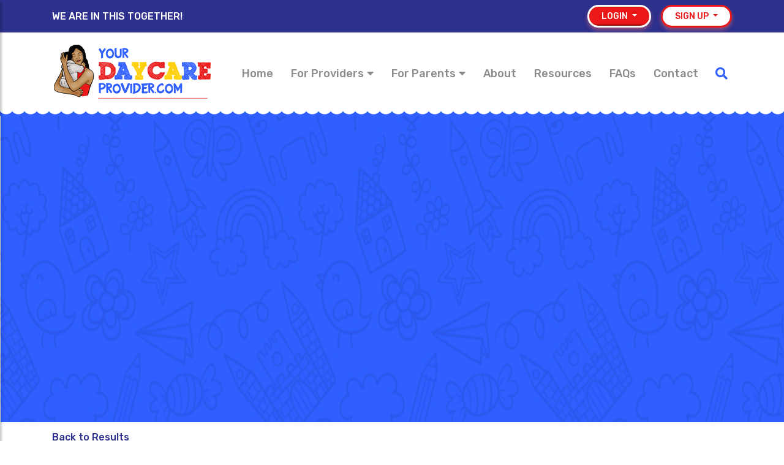

--- FILE ---
content_type: text/html; charset=UTF-8
request_url: https://yourdaycareprovider.com/provider/43055/
body_size: 32557
content:
<!DOCTYPE html>
<html lang="en">
<head><meta charset="UTF-8"><script>if(navigator.userAgent.match(/MSIE|Internet Explorer/i)||navigator.userAgent.match(/Trident\/7\..*?rv:11/i)){var href=document.location.href;if(!href.match(/[?&]nowprocket/)){if(href.indexOf("?")==-1){if(href.indexOf("#")==-1){document.location.href=href+"?nowprocket=1"}else{document.location.href=href.replace("#","?nowprocket=1#")}}else{if(href.indexOf("#")==-1){document.location.href=href+"&nowprocket=1"}else{document.location.href=href.replace("#","&nowprocket=1#")}}}}</script><script>(()=>{class RocketLazyLoadScripts{constructor(){this.v="2.0.4",this.userEvents=["keydown","keyup","mousedown","mouseup","mousemove","mouseover","mouseout","touchmove","touchstart","touchend","touchcancel","wheel","click","dblclick","input"],this.attributeEvents=["onblur","onclick","oncontextmenu","ondblclick","onfocus","onmousedown","onmouseenter","onmouseleave","onmousemove","onmouseout","onmouseover","onmouseup","onmousewheel","onscroll","onsubmit"]}async t(){this.i(),this.o(),/iP(ad|hone)/.test(navigator.userAgent)&&this.h(),this.u(),this.l(this),this.m(),this.k(this),this.p(this),this._(),await Promise.all([this.R(),this.L()]),this.lastBreath=Date.now(),this.S(this),this.P(),this.D(),this.O(),this.M(),await this.C(this.delayedScripts.normal),await this.C(this.delayedScripts.defer),await this.C(this.delayedScripts.async),await this.T(),await this.F(),await this.j(),await this.A(),window.dispatchEvent(new Event("rocket-allScriptsLoaded")),this.everythingLoaded=!0,this.lastTouchEnd&&await new Promise(t=>setTimeout(t,500-Date.now()+this.lastTouchEnd)),this.I(),this.H(),this.U(),this.W()}i(){this.CSPIssue=sessionStorage.getItem("rocketCSPIssue"),document.addEventListener("securitypolicyviolation",t=>{this.CSPIssue||"script-src-elem"!==t.violatedDirective||"data"!==t.blockedURI||(this.CSPIssue=!0,sessionStorage.setItem("rocketCSPIssue",!0))},{isRocket:!0})}o(){window.addEventListener("pageshow",t=>{this.persisted=t.persisted,this.realWindowLoadedFired=!0},{isRocket:!0}),window.addEventListener("pagehide",()=>{this.onFirstUserAction=null},{isRocket:!0})}h(){let t;function e(e){t=e}window.addEventListener("touchstart",e,{isRocket:!0}),window.addEventListener("touchend",function i(o){o.changedTouches[0]&&t.changedTouches[0]&&Math.abs(o.changedTouches[0].pageX-t.changedTouches[0].pageX)<10&&Math.abs(o.changedTouches[0].pageY-t.changedTouches[0].pageY)<10&&o.timeStamp-t.timeStamp<200&&(window.removeEventListener("touchstart",e,{isRocket:!0}),window.removeEventListener("touchend",i,{isRocket:!0}),"INPUT"===o.target.tagName&&"text"===o.target.type||(o.target.dispatchEvent(new TouchEvent("touchend",{target:o.target,bubbles:!0})),o.target.dispatchEvent(new MouseEvent("mouseover",{target:o.target,bubbles:!0})),o.target.dispatchEvent(new PointerEvent("click",{target:o.target,bubbles:!0,cancelable:!0,detail:1,clientX:o.changedTouches[0].clientX,clientY:o.changedTouches[0].clientY})),event.preventDefault()))},{isRocket:!0})}q(t){this.userActionTriggered||("mousemove"!==t.type||this.firstMousemoveIgnored?"keyup"===t.type||"mouseover"===t.type||"mouseout"===t.type||(this.userActionTriggered=!0,this.onFirstUserAction&&this.onFirstUserAction()):this.firstMousemoveIgnored=!0),"click"===t.type&&t.preventDefault(),t.stopPropagation(),t.stopImmediatePropagation(),"touchstart"===this.lastEvent&&"touchend"===t.type&&(this.lastTouchEnd=Date.now()),"click"===t.type&&(this.lastTouchEnd=0),this.lastEvent=t.type,t.composedPath&&t.composedPath()[0].getRootNode()instanceof ShadowRoot&&(t.rocketTarget=t.composedPath()[0]),this.savedUserEvents.push(t)}u(){this.savedUserEvents=[],this.userEventHandler=this.q.bind(this),this.userEvents.forEach(t=>window.addEventListener(t,this.userEventHandler,{passive:!1,isRocket:!0})),document.addEventListener("visibilitychange",this.userEventHandler,{isRocket:!0})}U(){this.userEvents.forEach(t=>window.removeEventListener(t,this.userEventHandler,{passive:!1,isRocket:!0})),document.removeEventListener("visibilitychange",this.userEventHandler,{isRocket:!0}),this.savedUserEvents.forEach(t=>{(t.rocketTarget||t.target).dispatchEvent(new window[t.constructor.name](t.type,t))})}m(){const t="return false",e=Array.from(this.attributeEvents,t=>"data-rocket-"+t),i="["+this.attributeEvents.join("],[")+"]",o="[data-rocket-"+this.attributeEvents.join("],[data-rocket-")+"]",s=(e,i,o)=>{o&&o!==t&&(e.setAttribute("data-rocket-"+i,o),e["rocket"+i]=new Function("event",o),e.setAttribute(i,t))};new MutationObserver(t=>{for(const n of t)"attributes"===n.type&&(n.attributeName.startsWith("data-rocket-")||this.everythingLoaded?n.attributeName.startsWith("data-rocket-")&&this.everythingLoaded&&this.N(n.target,n.attributeName.substring(12)):s(n.target,n.attributeName,n.target.getAttribute(n.attributeName))),"childList"===n.type&&n.addedNodes.forEach(t=>{if(t.nodeType===Node.ELEMENT_NODE)if(this.everythingLoaded)for(const i of[t,...t.querySelectorAll(o)])for(const t of i.getAttributeNames())e.includes(t)&&this.N(i,t.substring(12));else for(const e of[t,...t.querySelectorAll(i)])for(const t of e.getAttributeNames())this.attributeEvents.includes(t)&&s(e,t,e.getAttribute(t))})}).observe(document,{subtree:!0,childList:!0,attributeFilter:[...this.attributeEvents,...e]})}I(){this.attributeEvents.forEach(t=>{document.querySelectorAll("[data-rocket-"+t+"]").forEach(e=>{this.N(e,t)})})}N(t,e){const i=t.getAttribute("data-rocket-"+e);i&&(t.setAttribute(e,i),t.removeAttribute("data-rocket-"+e))}k(t){Object.defineProperty(HTMLElement.prototype,"onclick",{get(){return this.rocketonclick||null},set(e){this.rocketonclick=e,this.setAttribute(t.everythingLoaded?"onclick":"data-rocket-onclick","this.rocketonclick(event)")}})}S(t){function e(e,i){let o=e[i];e[i]=null,Object.defineProperty(e,i,{get:()=>o,set(s){t.everythingLoaded?o=s:e["rocket"+i]=o=s}})}e(document,"onreadystatechange"),e(window,"onload"),e(window,"onpageshow");try{Object.defineProperty(document,"readyState",{get:()=>t.rocketReadyState,set(e){t.rocketReadyState=e},configurable:!0}),document.readyState="loading"}catch(t){console.log("WPRocket DJE readyState conflict, bypassing")}}l(t){this.originalAddEventListener=EventTarget.prototype.addEventListener,this.originalRemoveEventListener=EventTarget.prototype.removeEventListener,this.savedEventListeners=[],EventTarget.prototype.addEventListener=function(e,i,o){o&&o.isRocket||!t.B(e,this)&&!t.userEvents.includes(e)||t.B(e,this)&&!t.userActionTriggered||e.startsWith("rocket-")||t.everythingLoaded?t.originalAddEventListener.call(this,e,i,o):(t.savedEventListeners.push({target:this,remove:!1,type:e,func:i,options:o}),"mouseenter"!==e&&"mouseleave"!==e||t.originalAddEventListener.call(this,e,t.savedUserEvents.push,o))},EventTarget.prototype.removeEventListener=function(e,i,o){o&&o.isRocket||!t.B(e,this)&&!t.userEvents.includes(e)||t.B(e,this)&&!t.userActionTriggered||e.startsWith("rocket-")||t.everythingLoaded?t.originalRemoveEventListener.call(this,e,i,o):t.savedEventListeners.push({target:this,remove:!0,type:e,func:i,options:o})}}J(t,e){this.savedEventListeners=this.savedEventListeners.filter(i=>{let o=i.type,s=i.target||window;return e!==o||t!==s||(this.B(o,s)&&(i.type="rocket-"+o),this.$(i),!1)})}H(){EventTarget.prototype.addEventListener=this.originalAddEventListener,EventTarget.prototype.removeEventListener=this.originalRemoveEventListener,this.savedEventListeners.forEach(t=>this.$(t))}$(t){t.remove?this.originalRemoveEventListener.call(t.target,t.type,t.func,t.options):this.originalAddEventListener.call(t.target,t.type,t.func,t.options)}p(t){let e;function i(e){return t.everythingLoaded?e:e.split(" ").map(t=>"load"===t||t.startsWith("load.")?"rocket-jquery-load":t).join(" ")}function o(o){function s(e){const s=o.fn[e];o.fn[e]=o.fn.init.prototype[e]=function(){return this[0]===window&&t.userActionTriggered&&("string"==typeof arguments[0]||arguments[0]instanceof String?arguments[0]=i(arguments[0]):"object"==typeof arguments[0]&&Object.keys(arguments[0]).forEach(t=>{const e=arguments[0][t];delete arguments[0][t],arguments[0][i(t)]=e})),s.apply(this,arguments),this}}if(o&&o.fn&&!t.allJQueries.includes(o)){const e={DOMContentLoaded:[],"rocket-DOMContentLoaded":[]};for(const t in e)document.addEventListener(t,()=>{e[t].forEach(t=>t())},{isRocket:!0});o.fn.ready=o.fn.init.prototype.ready=function(i){function s(){parseInt(o.fn.jquery)>2?setTimeout(()=>i.bind(document)(o)):i.bind(document)(o)}return"function"==typeof i&&(t.realDomReadyFired?!t.userActionTriggered||t.fauxDomReadyFired?s():e["rocket-DOMContentLoaded"].push(s):e.DOMContentLoaded.push(s)),o([])},s("on"),s("one"),s("off"),t.allJQueries.push(o)}e=o}t.allJQueries=[],o(window.jQuery),Object.defineProperty(window,"jQuery",{get:()=>e,set(t){o(t)}})}P(){const t=new Map;document.write=document.writeln=function(e){const i=document.currentScript,o=document.createRange(),s=i.parentElement;let n=t.get(i);void 0===n&&(n=i.nextSibling,t.set(i,n));const c=document.createDocumentFragment();o.setStart(c,0),c.appendChild(o.createContextualFragment(e)),s.insertBefore(c,n)}}async R(){return new Promise(t=>{this.userActionTriggered?t():this.onFirstUserAction=t})}async L(){return new Promise(t=>{document.addEventListener("DOMContentLoaded",()=>{this.realDomReadyFired=!0,t()},{isRocket:!0})})}async j(){return this.realWindowLoadedFired?Promise.resolve():new Promise(t=>{window.addEventListener("load",t,{isRocket:!0})})}M(){this.pendingScripts=[];this.scriptsMutationObserver=new MutationObserver(t=>{for(const e of t)e.addedNodes.forEach(t=>{"SCRIPT"!==t.tagName||t.noModule||t.isWPRocket||this.pendingScripts.push({script:t,promise:new Promise(e=>{const i=()=>{const i=this.pendingScripts.findIndex(e=>e.script===t);i>=0&&this.pendingScripts.splice(i,1),e()};t.addEventListener("load",i,{isRocket:!0}),t.addEventListener("error",i,{isRocket:!0}),setTimeout(i,1e3)})})})}),this.scriptsMutationObserver.observe(document,{childList:!0,subtree:!0})}async F(){await this.X(),this.pendingScripts.length?(await this.pendingScripts[0].promise,await this.F()):this.scriptsMutationObserver.disconnect()}D(){this.delayedScripts={normal:[],async:[],defer:[]},document.querySelectorAll("script[type$=rocketlazyloadscript]").forEach(t=>{t.hasAttribute("data-rocket-src")?t.hasAttribute("async")&&!1!==t.async?this.delayedScripts.async.push(t):t.hasAttribute("defer")&&!1!==t.defer||"module"===t.getAttribute("data-rocket-type")?this.delayedScripts.defer.push(t):this.delayedScripts.normal.push(t):this.delayedScripts.normal.push(t)})}async _(){await this.L();let t=[];document.querySelectorAll("script[type$=rocketlazyloadscript][data-rocket-src]").forEach(e=>{let i=e.getAttribute("data-rocket-src");if(i&&!i.startsWith("data:")){i.startsWith("//")&&(i=location.protocol+i);try{const o=new URL(i).origin;o!==location.origin&&t.push({src:o,crossOrigin:e.crossOrigin||"module"===e.getAttribute("data-rocket-type")})}catch(t){}}}),t=[...new Map(t.map(t=>[JSON.stringify(t),t])).values()],this.Y(t,"preconnect")}async G(t){if(await this.K(),!0!==t.noModule||!("noModule"in HTMLScriptElement.prototype))return new Promise(e=>{let i;function o(){(i||t).setAttribute("data-rocket-status","executed"),e()}try{if(navigator.userAgent.includes("Firefox/")||""===navigator.vendor||this.CSPIssue)i=document.createElement("script"),[...t.attributes].forEach(t=>{let e=t.nodeName;"type"!==e&&("data-rocket-type"===e&&(e="type"),"data-rocket-src"===e&&(e="src"),i.setAttribute(e,t.nodeValue))}),t.text&&(i.text=t.text),t.nonce&&(i.nonce=t.nonce),i.hasAttribute("src")?(i.addEventListener("load",o,{isRocket:!0}),i.addEventListener("error",()=>{i.setAttribute("data-rocket-status","failed-network"),e()},{isRocket:!0}),setTimeout(()=>{i.isConnected||e()},1)):(i.text=t.text,o()),i.isWPRocket=!0,t.parentNode.replaceChild(i,t);else{const i=t.getAttribute("data-rocket-type"),s=t.getAttribute("data-rocket-src");i?(t.type=i,t.removeAttribute("data-rocket-type")):t.removeAttribute("type"),t.addEventListener("load",o,{isRocket:!0}),t.addEventListener("error",i=>{this.CSPIssue&&i.target.src.startsWith("data:")?(console.log("WPRocket: CSP fallback activated"),t.removeAttribute("src"),this.G(t).then(e)):(t.setAttribute("data-rocket-status","failed-network"),e())},{isRocket:!0}),s?(t.fetchPriority="high",t.removeAttribute("data-rocket-src"),t.src=s):t.src="data:text/javascript;base64,"+window.btoa(unescape(encodeURIComponent(t.text)))}}catch(i){t.setAttribute("data-rocket-status","failed-transform"),e()}});t.setAttribute("data-rocket-status","skipped")}async C(t){const e=t.shift();return e?(e.isConnected&&await this.G(e),this.C(t)):Promise.resolve()}O(){this.Y([...this.delayedScripts.normal,...this.delayedScripts.defer,...this.delayedScripts.async],"preload")}Y(t,e){this.trash=this.trash||[];let i=!0;var o=document.createDocumentFragment();t.forEach(t=>{const s=t.getAttribute&&t.getAttribute("data-rocket-src")||t.src;if(s&&!s.startsWith("data:")){const n=document.createElement("link");n.href=s,n.rel=e,"preconnect"!==e&&(n.as="script",n.fetchPriority=i?"high":"low"),t.getAttribute&&"module"===t.getAttribute("data-rocket-type")&&(n.crossOrigin=!0),t.crossOrigin&&(n.crossOrigin=t.crossOrigin),t.integrity&&(n.integrity=t.integrity),t.nonce&&(n.nonce=t.nonce),o.appendChild(n),this.trash.push(n),i=!1}}),document.head.appendChild(o)}W(){this.trash.forEach(t=>t.remove())}async T(){try{document.readyState="interactive"}catch(t){}this.fauxDomReadyFired=!0;try{await this.K(),this.J(document,"readystatechange"),document.dispatchEvent(new Event("rocket-readystatechange")),await this.K(),document.rocketonreadystatechange&&document.rocketonreadystatechange(),await this.K(),this.J(document,"DOMContentLoaded"),document.dispatchEvent(new Event("rocket-DOMContentLoaded")),await this.K(),this.J(window,"DOMContentLoaded"),window.dispatchEvent(new Event("rocket-DOMContentLoaded"))}catch(t){console.error(t)}}async A(){try{document.readyState="complete"}catch(t){}try{await this.K(),this.J(document,"readystatechange"),document.dispatchEvent(new Event("rocket-readystatechange")),await this.K(),document.rocketonreadystatechange&&document.rocketonreadystatechange(),await this.K(),this.J(window,"load"),window.dispatchEvent(new Event("rocket-load")),await this.K(),window.rocketonload&&window.rocketonload(),await this.K(),this.allJQueries.forEach(t=>t(window).trigger("rocket-jquery-load")),await this.K(),this.J(window,"pageshow");const t=new Event("rocket-pageshow");t.persisted=this.persisted,window.dispatchEvent(t),await this.K(),window.rocketonpageshow&&window.rocketonpageshow({persisted:this.persisted})}catch(t){console.error(t)}}async K(){Date.now()-this.lastBreath>45&&(await this.X(),this.lastBreath=Date.now())}async X(){return document.hidden?new Promise(t=>setTimeout(t)):new Promise(t=>requestAnimationFrame(t))}B(t,e){return e===document&&"readystatechange"===t||(e===document&&"DOMContentLoaded"===t||(e===window&&"DOMContentLoaded"===t||(e===window&&"load"===t||e===window&&"pageshow"===t)))}static run(){(new RocketLazyLoadScripts).t()}}RocketLazyLoadScripts.run()})();</script>
	
	<meta name="viewport" content="width=device-width, initial-scale=1.0">
	<meta name='robots' content='index, follow, max-image-preview:large, max-snippet:-1, max-video-preview:-1' />
	<style>img:is([sizes="auto" i], [sizes^="auto," i]) { contain-intrinsic-size: 3000px 1500px }</style>
	
	<!-- This site is optimized with the Yoast SEO Premium plugin v23.1 (Yoast SEO v26.1.1) - https://yoast.com/wordpress/plugins/seo/ -->
	<link rel="canonical" href="https://yourdaycareprovider.com/provider/43055/" />
	<meta property="og:locale" content="en_US" />
	<meta property="og:type" content="article" />
	<meta property="og:title" content="LEARNING WELL" />
	<meta property="og:url" content="https://yourdaycareprovider.com/provider/43055/" />
	<meta property="og:site_name" content="YourDayCareProvider.com" />
	<meta property="article:publisher" content="https://www.facebook.com/yourdaycareprovider/" />
	<meta property="og:image" content="https://yourdaycareprovider.com/wp-content/uploads/2020/11/cropped-YDP-512x.png" />
	<meta property="og:image:width" content="512" />
	<meta property="og:image:height" content="512" />
	<meta property="og:image:type" content="image/png" />
	<meta name="twitter:card" content="summary_large_image" />
	<meta name="twitter:site" content="@YDPTwitt" />
	<script type="application/ld+json" class="yoast-schema-graph">{"@context":"https://schema.org","@graph":[{"@type":"WebPage","@id":"https://yourdaycareprovider.com/provider/43055/","url":"https://yourdaycareprovider.com/provider/43055/","name":"LEARNING WELL &#8212; YourDayCareProvider.com","isPartOf":{"@id":"https://yourdaycareprovider.com/#website"},"datePublished":"2021-01-26T15:29:26+00:00","breadcrumb":{"@id":"https://yourdaycareprovider.com/provider/43055/#breadcrumb"},"inLanguage":"en-US","potentialAction":[{"@type":"ReadAction","target":["https://yourdaycareprovider.com/provider/43055/"]}]},{"@type":"BreadcrumbList","@id":"https://yourdaycareprovider.com/provider/43055/#breadcrumb","itemListElement":[{"@type":"ListItem","position":1,"name":"Providers","item":"https://yourdaycareprovider.com/provider/"},{"@type":"ListItem","position":2,"name":"LEARNING WELL"}]},{"@type":"WebSite","@id":"https://yourdaycareprovider.com/#website","url":"https://yourdaycareprovider.com/","name":"YourDaycareProvider.com","description":"WE ARE IN THIS TOGETHER!","publisher":{"@id":"https://yourdaycareprovider.com/#organization"},"potentialAction":[{"@type":"SearchAction","target":{"@type":"EntryPoint","urlTemplate":"https://yourdaycareprovider.com/?s={search_term_string}"},"query-input":{"@type":"PropertyValueSpecification","valueRequired":true,"valueName":"search_term_string"}}],"inLanguage":"en-US"},{"@type":"Organization","@id":"https://yourdaycareprovider.com/#organization","name":"Satin Care Inc","url":"https://yourdaycareprovider.com/","logo":{"@type":"ImageObject","inLanguage":"en-US","@id":"https://yourdaycareprovider.com/#/schema/logo/image/","url":"https://yourdaycareprovider.com/wp-content/uploads/2020/10/cropped-Group-1735.png","contentUrl":"https://yourdaycareprovider.com/wp-content/uploads/2020/10/cropped-Group-1735.png","width":325,"height":105,"caption":"Satin Care Inc"},"image":{"@id":"https://yourdaycareprovider.com/#/schema/logo/image/"},"sameAs":["https://www.facebook.com/yourdaycareprovider/","https://x.com/YDPTwitt","https://www.instagram.com/yourdaycareprovider/","https://www.pinterest.com/yourdaycareprovider/"]}]}</script>
	<!-- / Yoast SEO Premium plugin. -->


<link rel='dns-prefetch' href='//js.stripe.com' />
<link rel='dns-prefetch' href='//maps.googleapis.com' />
<link href='https://fonts.gstatic.com' crossorigin rel='preconnect' />
<style id='wp-emoji-styles-inline-css' type='text/css'>

	img.wp-smiley, img.emoji {
		display: inline !important;
		border: none !important;
		box-shadow: none !important;
		height: 1em !important;
		width: 1em !important;
		margin: 0 0.07em !important;
		vertical-align: -0.1em !important;
		background: none !important;
		padding: 0 !important;
	}
</style>
<style id='wp-block-library-inline-css' type='text/css'>
:root{--wp-admin-theme-color:#007cba;--wp-admin-theme-color--rgb:0,124,186;--wp-admin-theme-color-darker-10:#006ba1;--wp-admin-theme-color-darker-10--rgb:0,107,161;--wp-admin-theme-color-darker-20:#005a87;--wp-admin-theme-color-darker-20--rgb:0,90,135;--wp-admin-border-width-focus:2px;--wp-block-synced-color:#7a00df;--wp-block-synced-color--rgb:122,0,223;--wp-bound-block-color:var(--wp-block-synced-color)}@media (min-resolution:192dpi){:root{--wp-admin-border-width-focus:1.5px}}.wp-element-button{cursor:pointer}:root{--wp--preset--font-size--normal:16px;--wp--preset--font-size--huge:42px}:root .has-very-light-gray-background-color{background-color:#eee}:root .has-very-dark-gray-background-color{background-color:#313131}:root .has-very-light-gray-color{color:#eee}:root .has-very-dark-gray-color{color:#313131}:root .has-vivid-green-cyan-to-vivid-cyan-blue-gradient-background{background:linear-gradient(135deg,#00d084,#0693e3)}:root .has-purple-crush-gradient-background{background:linear-gradient(135deg,#34e2e4,#4721fb 50%,#ab1dfe)}:root .has-hazy-dawn-gradient-background{background:linear-gradient(135deg,#faaca8,#dad0ec)}:root .has-subdued-olive-gradient-background{background:linear-gradient(135deg,#fafae1,#67a671)}:root .has-atomic-cream-gradient-background{background:linear-gradient(135deg,#fdd79a,#004a59)}:root .has-nightshade-gradient-background{background:linear-gradient(135deg,#330968,#31cdcf)}:root .has-midnight-gradient-background{background:linear-gradient(135deg,#020381,#2874fc)}.has-regular-font-size{font-size:1em}.has-larger-font-size{font-size:2.625em}.has-normal-font-size{font-size:var(--wp--preset--font-size--normal)}.has-huge-font-size{font-size:var(--wp--preset--font-size--huge)}.has-text-align-center{text-align:center}.has-text-align-left{text-align:left}.has-text-align-right{text-align:right}#end-resizable-editor-section{display:none}.aligncenter{clear:both}.items-justified-left{justify-content:flex-start}.items-justified-center{justify-content:center}.items-justified-right{justify-content:flex-end}.items-justified-space-between{justify-content:space-between}.screen-reader-text{border:0;clip-path:inset(50%);height:1px;margin:-1px;overflow:hidden;padding:0;position:absolute;width:1px;word-wrap:normal!important}.screen-reader-text:focus{background-color:#ddd;clip-path:none;color:#444;display:block;font-size:1em;height:auto;left:5px;line-height:normal;padding:15px 23px 14px;text-decoration:none;top:5px;width:auto;z-index:100000}html :where(.has-border-color){border-style:solid}html :where([style*=border-top-color]){border-top-style:solid}html :where([style*=border-right-color]){border-right-style:solid}html :where([style*=border-bottom-color]){border-bottom-style:solid}html :where([style*=border-left-color]){border-left-style:solid}html :where([style*=border-width]){border-style:solid}html :where([style*=border-top-width]){border-top-style:solid}html :where([style*=border-right-width]){border-right-style:solid}html :where([style*=border-bottom-width]){border-bottom-style:solid}html :where([style*=border-left-width]){border-left-style:solid}html :where(img[class*=wp-image-]){height:auto;max-width:100%}:where(figure){margin:0 0 1em}html :where(.is-position-sticky){--wp-admin--admin-bar--position-offset:var(--wp-admin--admin-bar--height,0px)}@media screen and (max-width:600px){html :where(.is-position-sticky){--wp-admin--admin-bar--position-offset:0px}}
</style>
<style id='classic-theme-styles-inline-css' type='text/css'>
/*! This file is auto-generated */
.wp-block-button__link{color:#fff;background-color:#32373c;border-radius:9999px;box-shadow:none;text-decoration:none;padding:calc(.667em + 2px) calc(1.333em + 2px);font-size:1.125em}.wp-block-file__button{background:#32373c;color:#fff;text-decoration:none}
</style>
<link rel='preload'  href='https://yourdaycareprovider.com/wp-includes/css/dist/components/style.min.css?ver=6.8.3' data-rocket-async="style" as="style" onload="this.onload=null;this.rel='stylesheet'" onerror="this.removeAttribute('data-rocket-async')"  type='text/css' media='all' />
<link rel='preload'  href='https://yourdaycareprovider.com/wp-includes/css/dist/preferences/style.min.css?ver=6.8.3' data-rocket-async="style" as="style" onload="this.onload=null;this.rel='stylesheet'" onerror="this.removeAttribute('data-rocket-async')"  type='text/css' media='all' />
<link rel='preload'  href='https://yourdaycareprovider.com/wp-includes/css/dist/block-editor/style.min.css?ver=6.8.3' data-rocket-async="style" as="style" onload="this.onload=null;this.rel='stylesheet'" onerror="this.removeAttribute('data-rocket-async')"  type='text/css' media='all' />
<link data-minify="1" rel='preload'  href='https://yourdaycareprovider.com/wp-content/cache/min/1/wp-content/plugins/popup-maker/dist/packages/block-library-style.css?ver=1767183235' data-rocket-async="style" as="style" onload="this.onload=null;this.rel='stylesheet'" onerror="this.removeAttribute('data-rocket-async')"  type='text/css' media='all' />
<link data-minify="1" rel='preload'  href='https://yourdaycareprovider.com/wp-content/cache/background-css/1/yourdaycareprovider.com/wp-content/cache/min/1/wp-content/plugins/revslider/public/assets/css/rs6.css?ver=1767183235&wpr_t=1769212761' data-rocket-async="style" as="style" onload="this.onload=null;this.rel='stylesheet'" onerror="this.removeAttribute('data-rocket-async')"  type='text/css' media='all' />
<style id='rs-plugin-settings-inline-css' type='text/css'>
#rs-demo-id {}
</style>
<link data-minify="1" rel='preload'  href='https://yourdaycareprovider.com/wp-content/cache/min/1/wp-content/themes/daycare/assets/css/all.min.css?ver=1767183235' data-rocket-async="style" as="style" onload="this.onload=null;this.rel='stylesheet'" onerror="this.removeAttribute('data-rocket-async')"  type='text/css' media='all' />
<link data-minify="1" rel='preload'  href='https://yourdaycareprovider.com/wp-content/cache/min/1/wp-content/themes/daycare/assets/css/fonts.css?ver=1767183235' data-rocket-async="style" as="style" onload="this.onload=null;this.rel='stylesheet'" onerror="this.removeAttribute('data-rocket-async')"  type='text/css' media='all' />
<link rel='preload'  href='https://yourdaycareprovider.com/wp-content/themes/daycare/assets/css/bootstrap.min.css?ver=v4.5.2' data-rocket-async="style" as="style" onload="this.onload=null;this.rel='stylesheet'" onerror="this.removeAttribute('data-rocket-async')"  type='text/css' media='all' />
<link data-minify="1" rel='preload'  href='https://yourdaycareprovider.com/wp-content/cache/min/1/wp-content/themes/daycare/assets/css/slick.css?ver=1767183236' data-rocket-async="style" as="style" onload="this.onload=null;this.rel='stylesheet'" onerror="this.removeAttribute('data-rocket-async')"  type='text/css' media='all' />
<link data-minify="1" rel='preload'  href='https://yourdaycareprovider.com/wp-content/cache/background-css/1/yourdaycareprovider.com/wp-content/cache/min/1/wp-content/themes/daycare/assets/css/slick-theme.css?ver=1767183236&wpr_t=1769212761' data-rocket-async="style" as="style" onload="this.onload=null;this.rel='stylesheet'" onerror="this.removeAttribute('data-rocket-async')"  type='text/css' media='all' />
<link rel='preload'  href='https://yourdaycareprovider.com/wp-content/themes/daycare/assets/css/slick-lightbox.min.css?ver=6.8.3' data-rocket-async="style" as="style" onload="this.onload=null;this.rel='stylesheet'" onerror="this.removeAttribute('data-rocket-async')"  type='text/css' media='all' />
<link data-minify="1" rel='preload'  href='https://yourdaycareprovider.com/wp-content/cache/background-css/1/yourdaycareprovider.com/wp-content/cache/min/1/wp-content/themes/daycare/assets/dist/css/style.css?ver=1767183236&wpr_t=1769212761' data-rocket-async="style" as="style" onload="this.onload=null;this.rel='stylesheet'" onerror="this.removeAttribute('data-rocket-async')"  type='text/css' media='all' />
<link rel='preload'  href='https://yourdaycareprovider.com/wp-content/themes/daycare/assets/css/bootstrap-datetimepicker.min.css?ver=6.8.3' data-rocket-async="style" as="style" onload="this.onload=null;this.rel='stylesheet'" onerror="this.removeAttribute('data-rocket-async')"  type='text/css' media='all' />
<link data-minify="1" rel='preload'  href='https://yourdaycareprovider.com/wp-content/cache/min/1/wp-content/themes/daycare/assets/css/tagsinput.css?ver=1767183236' data-rocket-async="style" as="style" onload="this.onload=null;this.rel='stylesheet'" onerror="this.removeAttribute('data-rocket-async')"  type='text/css' media='all' />
<link data-minify="1" rel='preload'  href='https://yourdaycareprovider.com/wp-content/cache/min/1/wp-content/themes/daycare/assets/css/toastr.css?ver=1767183236' data-rocket-async="style" as="style" onload="this.onload=null;this.rel='stylesheet'" onerror="this.removeAttribute('data-rocket-async')"  type='text/css' media='all' />
<link data-minify="1" rel='preload'  href='https://yourdaycareprovider.com/wp-content/cache/min/1/wp-content/uploads/js_composer/custom.css?ver=1767183236' data-rocket-async="style" as="style" onload="this.onload=null;this.rel='stylesheet'" onerror="this.removeAttribute('data-rocket-async')"  type='text/css' media='all' />
<script type="rocketlazyloadscript" data-rocket-type="text/javascript" data-rocket-src="https://yourdaycareprovider.com/wp-includes/js/jquery/jquery.min.js?ver=3.7.1" id="jquery-core-js" data-rocket-defer defer></script>
<script type="rocketlazyloadscript" data-rocket-type="text/javascript" data-rocket-src="https://yourdaycareprovider.com/wp-includes/js/jquery/jquery-migrate.min.js?ver=3.4.1" id="jquery-migrate-js" data-rocket-defer defer></script>
<script type="rocketlazyloadscript" data-rocket-type="text/javascript" data-rocket-src="https://yourdaycareprovider.com/wp-content/plugins/revslider/public/assets/js/rbtools.min.js?ver=6.0" id="tp-tools-js" data-rocket-defer defer></script>
<script type="rocketlazyloadscript" data-rocket-type="text/javascript" data-rocket-src="https://yourdaycareprovider.com/wp-content/plugins/revslider/public/assets/js/rs6.min.js?ver=6.2.2" id="revmin-js" data-rocket-defer defer></script>
<script type="text/javascript" id="subscription-js-extra">
/* <![CDATA[ */
var env = {"ajaxurl":"https:\/\/yourdaycareprovider.com\/wp-admin\/admin-ajax.php","userID":"0","stripePubkey":"pk_live_51I5rrLDXta4LfrsJX2DRFu45BOAWuZNPAAEqWmD5gk7BrWlmOW5PlZqJ6n5rGIHhK1ZoeYhBWM5HQ35gLpuxgKaW005S5g39ZI"};
/* ]]> */
</script>
<script type="rocketlazyloadscript" data-minify="1" data-rocket-type="text/javascript" data-rocket-src="https://yourdaycareprovider.com/wp-content/cache/min/1/wp-content/themes/daycare/assets/js/subscription.js?ver=1767183236" id="subscription-js" data-rocket-defer defer></script>
<script type="text/javascript" id="loadmore-js-extra">
/* <![CDATA[ */
var loadmore_params = {"ajaxurl":"https:\/\/yourdaycareprovider.com\/wp-admin\/admin-ajax.php"};
/* ]]> */
</script>
<script type="rocketlazyloadscript" data-minify="1" data-rocket-type="text/javascript" data-rocket-src="https://yourdaycareprovider.com/wp-content/cache/min/1/wp-content/themes/daycare/assets/js/loadmore.js?ver=1767183236" id="loadmore-js" data-rocket-defer defer></script>
<script type="rocketlazyloadscript" data-rocket-type="text/javascript" data-rocket-src="https://yourdaycareprovider.com/wp-includes/js/plupload/moxie.min.js?ver=1.3.5.1" id="moxiejs-js" data-rocket-defer defer></script>
<script type="rocketlazyloadscript" data-rocket-type="text/javascript" data-rocket-src="https://yourdaycareprovider.com/wp-includes/js/plupload/plupload.min.js?ver=2.1.9" id="plupload-js" data-rocket-defer defer></script>
<script type="rocketlazyloadscript" data-minify="1" data-rocket-type="text/javascript" data-rocket-src="https://yourdaycareprovider.com/wp-content/cache/min/1/wp-content/themes/daycare/assets/js/urate.js?ver=1767183236" id="urate-js" data-rocket-defer defer></script>
<script type="rocketlazyloadscript"></script><link rel="https://api.w.org/" href="https://yourdaycareprovider.com/wp-json/" /><link rel="EditURI" type="application/rsd+xml" title="RSD" href="https://yourdaycareprovider.com/xmlrpc.php?rsd" />

<link rel='shortlink' href='https://yourdaycareprovider.com/?p=43055' />
<link rel="alternate" title="oEmbed (JSON)" type="application/json+oembed" href="https://yourdaycareprovider.com/wp-json/oembed/1.0/embed?url=https%3A%2F%2Fyourdaycareprovider.com%2Fprovider%2F43055%2F" />
<link rel="alternate" title="oEmbed (XML)" type="text/xml+oembed" href="https://yourdaycareprovider.com/wp-json/oembed/1.0/embed?url=https%3A%2F%2Fyourdaycareprovider.com%2Fprovider%2F43055%2F&#038;format=xml" />
<meta name="google-site-verification" content="L7zkfRXQiOOEehmZBPsstiPTfd2cpoFYXrd3o_DgE1o" />


<meta name="facebook-domain-verification" content="jjiq7b3b6frq359u6d68mmco8jgwhu" />

<!-- Google Tag Manager -->

<script type="rocketlazyloadscript">(function(w,d,s,l,i){w[l]=w[l]||[];w[l].push({'gtm.start':

new Date().getTime(),event:'gtm.js'});var f=d.getElementsByTagName(s)[0],

j=d.createElement(s),dl=l!='dataLayer'?'&l='+l:'';j.async=true;j.src=

'https://www.googletagmanager.com/gtm.js?id='+i+dl;f.parentNode.insertBefore(j,f);

})(window,document,'script','dataLayer','GTM-WSW4CCJ');</script>

<!-- End Google Tag Manager --><meta name="generator" content="Powered by WPBakery Page Builder - drag and drop page builder for WordPress."/>
<meta name="generator" content="Powered by Slider Revolution 6.2.2 - responsive, Mobile-Friendly Slider Plugin for WordPress with comfortable drag and drop interface." />
<link rel="icon" href="https://yourdaycareprovider.com/wp-content/uploads/2025/12/cropped-YDP-150x94.png" sizes="32x32" />
<link rel="icon" href="https://yourdaycareprovider.com/wp-content/uploads/2025/12/cropped-YDP-e1765375485654.png" sizes="192x192" />
<link rel="apple-touch-icon" href="https://yourdaycareprovider.com/wp-content/uploads/2025/12/cropped-YDP-e1765375485654.png" />
<meta name="msapplication-TileImage" content="https://yourdaycareprovider.com/wp-content/uploads/2025/12/cropped-YDP-e1765375485654.png" />
<script type="rocketlazyloadscript" data-rocket-type="text/javascript">function setREVStartSize(e){			
			try {								
				var pw = document.getElementById(e.c).parentNode.offsetWidth,
					newh;
				pw = pw===0 || isNaN(pw) ? window.innerWidth : pw;
				e.tabw = e.tabw===undefined ? 0 : parseInt(e.tabw);
				e.thumbw = e.thumbw===undefined ? 0 : parseInt(e.thumbw);
				e.tabh = e.tabh===undefined ? 0 : parseInt(e.tabh);
				e.thumbh = e.thumbh===undefined ? 0 : parseInt(e.thumbh);
				e.tabhide = e.tabhide===undefined ? 0 : parseInt(e.tabhide);
				e.thumbhide = e.thumbhide===undefined ? 0 : parseInt(e.thumbhide);
				e.mh = e.mh===undefined || e.mh=="" || e.mh==="auto" ? 0 : parseInt(e.mh,0);		
				if(e.layout==="fullscreen" || e.l==="fullscreen") 						
					newh = Math.max(e.mh,window.innerHeight);				
				else{					
					e.gw = Array.isArray(e.gw) ? e.gw : [e.gw];
					for (var i in e.rl) if (e.gw[i]===undefined || e.gw[i]===0) e.gw[i] = e.gw[i-1];					
					e.gh = e.el===undefined || e.el==="" || (Array.isArray(e.el) && e.el.length==0)? e.gh : e.el;
					e.gh = Array.isArray(e.gh) ? e.gh : [e.gh];
					for (var i in e.rl) if (e.gh[i]===undefined || e.gh[i]===0) e.gh[i] = e.gh[i-1];
										
					var nl = new Array(e.rl.length),
						ix = 0,						
						sl;					
					e.tabw = e.tabhide>=pw ? 0 : e.tabw;
					e.thumbw = e.thumbhide>=pw ? 0 : e.thumbw;
					e.tabh = e.tabhide>=pw ? 0 : e.tabh;
					e.thumbh = e.thumbhide>=pw ? 0 : e.thumbh;					
					for (var i in e.rl) nl[i] = e.rl[i]<window.innerWidth ? 0 : e.rl[i];
					sl = nl[0];									
					for (var i in nl) if (sl>nl[i] && nl[i]>0) { sl = nl[i]; ix=i;}															
					var m = pw>(e.gw[ix]+e.tabw+e.thumbw) ? 1 : (pw-(e.tabw+e.thumbw)) / (e.gw[ix]);					

					newh =  (e.type==="carousel" && e.justify==="true" ? e.gh[ix] : (e.gh[ix] * m)) + (e.tabh + e.thumbh);
				}			
				
				if(window.rs_init_css===undefined) window.rs_init_css = document.head.appendChild(document.createElement("style"));					
				document.getElementById(e.c).height = newh;
				window.rs_init_css.innerHTML += "#"+e.c+"_wrapper { height: "+newh+"px }";				
			} catch(e){
				console.log("Failure at Presize of Slider:" + e)
			}					   
		  };</script>
		<style type="text/css" id="wp-custom-css">
			.provider-template-default .detailed-review h5::after {
    content: 'Testimonials';
    font-size: 20px;
}
.provider-template-default .detailed-review h5 {
    font-size: 0px;
}
.sc-links {
    background: #2d308d;
    padding: 5px 10px;
    border-radius: 100%;
    width: fit-content;
}
.sc-links i {
    color: #fff;
}
.prov-flex {
    flex-wrap: wrap;
}
.provider-social-links {
    width: 100%;
    display: flex;
}
@media (max-width: 768px) {
.provider-social-links {
    gap: 10px;
}
}		</style>
		<noscript><style> .wpb_animate_when_almost_visible { opacity: 1; }</style></noscript><noscript><style id="rocket-lazyload-nojs-css">.rll-youtube-player, [data-lazy-src]{display:none !important;}</style></noscript><script type="rocketlazyloadscript">
/*! loadCSS rel=preload polyfill. [c]2017 Filament Group, Inc. MIT License */
(function(w){"use strict";if(!w.loadCSS){w.loadCSS=function(){}}
var rp=loadCSS.relpreload={};rp.support=(function(){var ret;try{ret=w.document.createElement("link").relList.supports("preload")}catch(e){ret=!1}
return function(){return ret}})();rp.bindMediaToggle=function(link){var finalMedia=link.media||"all";function enableStylesheet(){link.media=finalMedia}
if(link.addEventListener){link.addEventListener("load",enableStylesheet)}else if(link.attachEvent){link.attachEvent("onload",enableStylesheet)}
setTimeout(function(){link.rel="stylesheet";link.media="only x"});setTimeout(enableStylesheet,3000)};rp.poly=function(){if(rp.support()){return}
var links=w.document.getElementsByTagName("link");for(var i=0;i<links.length;i++){var link=links[i];if(link.rel==="preload"&&link.getAttribute("as")==="style"&&!link.getAttribute("data-loadcss")){link.setAttribute("data-loadcss",!0);rp.bindMediaToggle(link)}}};if(!rp.support()){rp.poly();var run=w.setInterval(rp.poly,500);if(w.addEventListener){w.addEventListener("load",function(){rp.poly();w.clearInterval(run)})}else if(w.attachEvent){w.attachEvent("onload",function(){rp.poly();w.clearInterval(run)})}}
if(typeof exports!=="undefined"){exports.loadCSS=loadCSS}
else{w.loadCSS=loadCSS}}(typeof global!=="undefined"?global:this))
</script>	<meta property="og:image" content="https://yourdaycareprovider.com/wp-content/themes/daycare/assets/images/preview-facebook.png" />
	<title>LEARNING WELL &#8212; YourDayCareProvider.com</title>
<link data-rocket-preload as="style" href="https://fonts.googleapis.com/css2?family=Rubik:ital,wght@0,300;0,400;0,500;0,600;0,700;0,800;0,900;1,300;1,400;1,500;1,600;1,700;1,800;1,900&#038;display=swap" rel="preload">
<link href="https://fonts.googleapis.com/css2?family=Rubik:ital,wght@0,300;0,400;0,500;0,600;0,700;0,800;0,900;1,300;1,400;1,500;1,600;1,700;1,800;1,900&#038;display=swap" media="print" onload="this.media=&#039;all&#039;" rel="stylesheet">
<noscript data-wpr-hosted-gf-parameters=""><link rel="stylesheet" href="https://fonts.googleapis.com/css2?family=Rubik:ital,wght@0,300;0,400;0,500;0,600;0,700;0,800;0,900;1,300;1,400;1,500;1,600;1,700;1,800;1,900&#038;display=swap"></noscript>
<style id="rocket-critical-css">:root{--wp-admin-theme-color:#3858e9;--wp-admin-theme-color--rgb:56,88,233;--wp-admin-theme-color-darker-10:#2145e6;--wp-admin-theme-color-darker-10--rgb:33,69,230;--wp-admin-theme-color-darker-20:#183ad6;--wp-admin-theme-color-darker-20--rgb:24,58,214;--wp-admin-border-width-focus:2px}:root{--wp-admin-theme-color:#007cba;--wp-admin-theme-color--rgb:0,124,186;--wp-admin-theme-color-darker-10:#006ba1;--wp-admin-theme-color-darker-10--rgb:0,107,161;--wp-admin-theme-color-darker-20:#005a87;--wp-admin-theme-color-darker-20--rgb:0,90,135;--wp-admin-border-width-focus:2px;--wp-block-synced-color:#7a00df;--wp-block-synced-color--rgb:122,0,223;--wp-bound-block-color:var(--wp-block-synced-color)}:root{--wp-admin-theme-color:#007cba;--wp-admin-theme-color--rgb:0,124,186;--wp-admin-theme-color-darker-10:#006ba1;--wp-admin-theme-color-darker-10--rgb:0,107,161;--wp-admin-theme-color-darker-20:#005a87;--wp-admin-theme-color-darker-20--rgb:0,90,135;--wp-admin-border-width-focus:2px;--wp-block-synced-color:#7a00df;--wp-block-synced-color--rgb:122,0,223;--wp-bound-block-color:var(--wp-block-synced-color)}.fa,.far,.fas{-moz-osx-font-smoothing:grayscale;-webkit-font-smoothing:antialiased;display:inline-block;font-style:normal;font-variant:normal;text-rendering:auto;line-height:1}.fa-arrow-left:before{content:"\f060"}.fa-bars:before{content:"\f0c9"}.fa-calendar:before{content:"\f133"}.fa-caret-down:before{content:"\f0d7"}.fa-envelope:before{content:"\f0e0"}.fa-globe:before{content:"\f0ac"}.fa-heart:before{content:"\f004"}.fa-map-marker-alt:before{content:"\f3c5"}.fa-phone-alt:before{content:"\f879"}.fa-search:before{content:"\f002"}.fa-times:before{content:"\f00d"}@font-face{font-family:"Font Awesome 5 Free";font-style:normal;font-weight:400;font-display:swap;src:url(https://yourdaycareprovider.com/wp-content/themes/daycare/assets/webfonts/fa-regular-400.eot);src:url(https://yourdaycareprovider.com/wp-content/themes/daycare/assets/webfonts/fa-regular-400.eot?#iefix) format("embedded-opentype"),url(https://yourdaycareprovider.com/wp-content/themes/daycare/assets/webfonts/fa-regular-400.woff2) format("woff2"),url(https://yourdaycareprovider.com/wp-content/themes/daycare/assets/webfonts/fa-regular-400.woff) format("woff"),url(https://yourdaycareprovider.com/wp-content/themes/daycare/assets/webfonts/fa-regular-400.ttf) format("truetype"),url(https://yourdaycareprovider.com/wp-content/themes/daycare/assets/webfonts/fa-regular-400.svg#fontawesome) format("svg")}.far{font-weight:400}@font-face{font-family:"Font Awesome 5 Free";font-style:normal;font-weight:900;font-display:swap;src:url(https://yourdaycareprovider.com/wp-content/themes/daycare/assets/webfonts/fa-solid-900.eot);src:url(https://yourdaycareprovider.com/wp-content/themes/daycare/assets/webfonts/fa-solid-900.eot?#iefix) format("embedded-opentype"),url(https://yourdaycareprovider.com/wp-content/themes/daycare/assets/webfonts/fa-solid-900.woff2) format("woff2"),url(https://yourdaycareprovider.com/wp-content/themes/daycare/assets/webfonts/fa-solid-900.woff) format("woff"),url(https://yourdaycareprovider.com/wp-content/themes/daycare/assets/webfonts/fa-solid-900.ttf) format("truetype"),url(https://yourdaycareprovider.com/wp-content/themes/daycare/assets/webfonts/fa-solid-900.svg#fontawesome) format("svg")}.fa,.far,.fas{font-family:"Font Awesome 5 Free"}.fa,.fas{font-weight:900}@font-face{font-display:swap;font-family:'RubikBubble';src:url(https://yourdaycareprovider.com/wp-content/themes/daycare/assets/webfonts/ROCKBUBBLE.eot);src:local('☺'),url(https://yourdaycareprovider.com/wp-content/themes/daycare/assets/webfonts/ROCKBUBBLE.woff) format('woff'),url(https://yourdaycareprovider.com/wp-content/themes/daycare/assets/webfonts/ROCKBUBBLE.ttf) format('truetype'),url(https://yourdaycareprovider.com/wp-content/themes/daycare/assets/webfonts/ROCKBUBBLE.svg) format('svg');font-weight:normal;font-style:normal}:root{--blue:#007bff;--indigo:#6610f2;--purple:#6f42c1;--pink:#e83e8c;--red:#dc3545;--orange:#fd7e14;--yellow:#ffc107;--green:#28a745;--teal:#20c997;--cyan:#17a2b8;--white:#fff;--gray:#6c757d;--gray-dark:#343a40;--primary:#007bff;--secondary:#6c757d;--success:#28a745;--info:#17a2b8;--warning:#ffc107;--danger:#dc3545;--light:#f8f9fa;--dark:#343a40;--breakpoint-xs:0;--breakpoint-sm:576px;--breakpoint-md:768px;--breakpoint-lg:992px;--breakpoint-xl:1200px;--font-family-sans-serif:-apple-system,BlinkMacSystemFont,"Segoe UI",Roboto,"Helvetica Neue",Arial,"Noto Sans",sans-serif,"Apple Color Emoji","Segoe UI Emoji","Segoe UI Symbol","Noto Color Emoji";--font-family-monospace:SFMono-Regular,Menlo,Monaco,Consolas,"Liberation Mono","Courier New",monospace}*,::after,::before{box-sizing:border-box}html{font-family:sans-serif;line-height:1.15;-webkit-text-size-adjust:100%}body{margin:0;font-family:-apple-system,BlinkMacSystemFont,"Segoe UI",Roboto,"Helvetica Neue",Arial,"Noto Sans",sans-serif,"Apple Color Emoji","Segoe UI Emoji","Segoe UI Symbol","Noto Color Emoji";font-size:1rem;font-weight:400;line-height:1.5;color:#212529;text-align:left;background-color:#fff}h3,h4{margin-top:0;margin-bottom:.5rem}p{margin-top:0;margin-bottom:1rem}ul{margin-top:0;margin-bottom:1rem}ul ul{margin-bottom:0}b,strong{font-weight:bolder}a{color:#007bff;text-decoration:none;background-color:transparent}img{vertical-align:middle;border-style:none}button{border-radius:0}button,input,textarea{margin:0;font-family:inherit;font-size:inherit;line-height:inherit}button,input{overflow:visible}button{text-transform:none}[type=button],[type=submit],button{-webkit-appearance:button}[type=button]::-moz-focus-inner,[type=submit]::-moz-focus-inner,button::-moz-focus-inner{padding:0;border-style:none}textarea{overflow:auto;resize:vertical}::-webkit-file-upload-button{font:inherit;-webkit-appearance:button}h3,h4{margin-bottom:.5rem;font-weight:500;line-height:1.2}h3{font-size:1.75rem}h4{font-size:1.5rem}.container{width:100%;padding-right:15px;padding-left:15px;margin-right:auto;margin-left:auto}@media (min-width:576px){.container{max-width:540px}}@media (min-width:768px){.container{max-width:720px}}@media (min-width:992px){.container{max-width:960px}}@media (min-width:1200px){.container{max-width:1140px}}.row{display:-ms-flexbox;display:flex;-ms-flex-wrap:wrap;flex-wrap:wrap;margin-right:-15px;margin-left:-15px}.col-12,.col-md-12,.col-md-4,.col-md-6,.col-md-8,.col-xl-3,.col-xl-9{position:relative;width:100%;padding-right:15px;padding-left:15px}.col-12{-ms-flex:0 0 100%;flex:0 0 100%;max-width:100%}@media (min-width:768px){.col-md-4{-ms-flex:0 0 33.333333%;flex:0 0 33.333333%;max-width:33.333333%}.col-md-6{-ms-flex:0 0 50%;flex:0 0 50%;max-width:50%}.col-md-8{-ms-flex:0 0 66.666667%;flex:0 0 66.666667%;max-width:66.666667%}.col-md-12{-ms-flex:0 0 100%;flex:0 0 100%;max-width:100%}}@media (min-width:1200px){.col-xl-3{-ms-flex:0 0 25%;flex:0 0 25%;max-width:25%}.col-xl-9{-ms-flex:0 0 75%;flex:0 0 75%;max-width:75%}}.form-control{display:block;width:100%;height:calc(1.5em + .75rem + 2px);padding:.375rem .75rem;font-size:1rem;font-weight:400;line-height:1.5;color:#495057;background-color:#fff;background-clip:padding-box;border:1px solid #ced4da;border-radius:.25rem}.form-control::-ms-expand{background-color:transparent;border:0}.form-control:-moz-focusring{color:transparent;text-shadow:0 0 0 #495057}.form-control::-webkit-input-placeholder{color:#6c757d;opacity:1}.form-control::-moz-placeholder{color:#6c757d;opacity:1}.form-control:-ms-input-placeholder{color:#6c757d;opacity:1}.form-control::-ms-input-placeholder{color:#6c757d;opacity:1}.form-group{margin-bottom:1rem}.btn{display:inline-block;font-weight:400;color:#212529;text-align:center;vertical-align:middle;background-color:transparent;border:1px solid transparent;padding:.375rem .75rem;font-size:1rem;line-height:1.5;border-radius:.25rem}.fade:not(.show){opacity:0}.dropdown{position:relative}.dropdown-toggle{white-space:nowrap}.dropdown-toggle::after{display:inline-block;margin-left:.255em;vertical-align:.255em;content:"";border-top:.3em solid;border-right:.3em solid transparent;border-bottom:0;border-left:.3em solid transparent}.dropdown-toggle:empty::after{margin-left:0}.dropdown-menu{position:absolute;top:100%;left:0;z-index:1000;display:none;float:left;min-width:10rem;padding:.5rem 0;margin:.125rem 0 0;font-size:1rem;color:#212529;text-align:left;list-style:none;background-color:#fff;background-clip:padding-box;border:1px solid rgba(0,0,0,.15);border-radius:.25rem}.dropdown-menu-right{right:0;left:auto}.dropdown-item{display:block;width:100%;padding:.25rem 1.5rem;clear:both;font-weight:400;color:#212529;text-align:inherit;white-space:nowrap;background-color:transparent;border:0}.input-group{position:relative;display:-ms-flexbox;display:flex;-ms-flex-wrap:wrap;flex-wrap:wrap;-ms-flex-align:stretch;align-items:stretch;width:100%}.input-group>.form-control{position:relative;-ms-flex:1 1 auto;flex:1 1 auto;width:1%;min-width:0;margin-bottom:0}.input-group>.form-control:not(:last-child){border-top-right-radius:0;border-bottom-right-radius:0}.input-group-append{display:-ms-flexbox;display:flex}.input-group-append{margin-left:-1px}.input-group-text{display:-ms-flexbox;display:flex;-ms-flex-align:center;align-items:center;padding:.375rem .75rem;margin-bottom:0;font-size:1rem;font-weight:400;line-height:1.5;color:#495057;text-align:center;white-space:nowrap;background-color:#e9ecef;border:1px solid #ced4da;border-radius:.25rem}.input-group>.input-group-append>.input-group-text{border-top-left-radius:0;border-bottom-left-radius:0}.nav{display:-ms-flexbox;display:flex;-ms-flex-wrap:wrap;flex-wrap:wrap;padding-left:0;margin-bottom:0;list-style:none}.nav-link{display:block;padding:.5rem 1rem}.nav-pills .nav-link{border-radius:.25rem}.close{float:right;font-size:1.5rem;font-weight:700;line-height:1;color:#000;text-shadow:0 1px 0 #fff;opacity:.5}button.close{padding:0;background-color:transparent;border:0}.modal{position:fixed;top:0;left:0;z-index:1050;display:none;width:100%;height:100%;overflow:hidden;outline:0}.modal-dialog{position:relative;width:auto;margin:.5rem}.modal.fade .modal-dialog{-webkit-transform:translate(0,-50px);transform:translate(0,-50px)}.modal-dialog-centered{display:-ms-flexbox;display:flex;-ms-flex-align:center;align-items:center;min-height:calc(100% - 1rem)}.modal-dialog-centered::before{display:block;height:calc(100vh - 1rem);height:-webkit-min-content;height:-moz-min-content;height:min-content;content:""}.modal-content{position:relative;display:-ms-flexbox;display:flex;-ms-flex-direction:column;flex-direction:column;width:100%;background-color:#fff;background-clip:padding-box;border:1px solid rgba(0,0,0,.2);border-radius:.3rem;outline:0}.modal-header{display:-ms-flexbox;display:flex;-ms-flex-align:start;align-items:flex-start;-ms-flex-pack:justify;justify-content:space-between;padding:1rem 1rem;border-bottom:1px solid #dee2e6;border-top-left-radius:calc(.3rem - 1px);border-top-right-radius:calc(.3rem - 1px)}.modal-header .close{padding:1rem 1rem;margin:-1rem -1rem -1rem auto}.modal-title{margin-bottom:0;line-height:1.5}.modal-body{position:relative;-ms-flex:1 1 auto;flex:1 1 auto;padding:1rem}@media (min-width:576px){.modal-dialog{max-width:500px;margin:1.75rem auto}.modal-dialog-centered{min-height:calc(100% - 3.5rem)}.modal-dialog-centered::before{height:calc(100vh - 3.5rem);height:-webkit-min-content;height:-moz-min-content;height:min-content}}.bg-white{background-color:#fff!important}.bg-transparent{background-color:transparent!important}.border{border:1px solid #dee2e6!important}.border-0{border:0!important}.d-none{display:none!important}.d-block{display:block!important}.d-flex{display:-ms-flexbox!important;display:flex!important}@media (min-width:768px){.d-md-none{display:none!important}.d-md-block{display:block!important}.d-md-flex{display:-ms-flexbox!important;display:flex!important}}@media (min-width:992px){.d-lg-flex{display:-ms-flexbox!important;display:flex!important}}@media (min-width:1200px){.d-xl-flex{display:-ms-flexbox!important;display:flex!important}}.flex-wrap{-ms-flex-wrap:wrap!important;flex-wrap:wrap!important}.flex-fill{-ms-flex:1 1 auto!important;flex:1 1 auto!important}.flex-grow-1{-ms-flex-positive:1!important;flex-grow:1!important}.justify-content-end{-ms-flex-pack:end!important;justify-content:flex-end!important}.justify-content-center{-ms-flex-pack:center!important;justify-content:center!important}.justify-content-between{-ms-flex-pack:justify!important;justify-content:space-between!important}.align-items-start{-ms-flex-align:start!important;align-items:flex-start!important}.align-items-center{-ms-flex-align:center!important;align-items:center!important}@media (min-width:768px){.flex-md-grow-0{-ms-flex-positive:0!important;flex-grow:0!important}.justify-content-md-center{-ms-flex-pack:center!important;justify-content:center!important}}.position-relative{position:relative!important}.position-absolute{position:absolute!important}.w-100{width:100%!important}.m-0{margin:0!important}.mt-1{margin-top:.25rem!important}.mr-1,.mx-1{margin-right:.25rem!important}.mx-1{margin-left:.25rem!important}.mb-2{margin-bottom:.5rem!important}.mt-3,.my-3{margin-top:1rem!important}.mr-3{margin-right:1rem!important}.mb-3,.my-3{margin-bottom:1rem!important}.ml-3{margin-left:1rem!important}.mb-4{margin-bottom:1.5rem!important}.mt-5{margin-top:3rem!important}.p-0{padding:0!important}.pb-0{padding-bottom:0!important}.pr-1{padding-right:.25rem!important}.p-2{padding:.5rem!important}.pt-2,.py-2{padding-top:.5rem!important}.py-2{padding-bottom:.5rem!important}.p-3{padding:1rem!important}.py-3{padding-top:1rem!important}.px-3{padding-right:1rem!important}.pb-3,.py-3{padding-bottom:1rem!important}.px-3{padding-left:1rem!important}.ml-auto{margin-left:auto!important}@media (min-width:576px){.mb-sm-0{margin-bottom:0!important}}@media (min-width:768px){.mt-md-0{margin-top:0!important}.mt-md-2{margin-top:.5rem!important}.mr-md-3{margin-right:1rem!important}.ml-md-3{margin-left:1rem!important}.mb-md-5{margin-bottom:3rem!important}}.text-nowrap{white-space:nowrap!important}.text-center{text-align:center!important}.text-uppercase{text-transform:uppercase!important}.text-white{color:#fff!important}.text-primary{color:#007bff!important}.text-danger{color:#dc3545!important}.bg-white{background-color:#fff!important}.gray-300{background-color:#d5d5d5!important}.gray-400{background-color:#f6f6fe!important}.text-white{color:#fff!important}.text-primary{color:#2f5fff!important}.blue-dark-link a,.text-blue-dark{color:#2d308d!important}.text-danger{color:#ea1818!important}.text-gray-100{color:#8b8b8b!important}.font-size-xxs{font-size:14px!important}.font-size-xs{font-size:16px!important}.font-size-sm{font-size:18px!important}.font-weight-medium{font-weight:500!important}.circle-icon{text-align:center;border-radius:50%;display:flex;justify-content:center;align-items:center}.image-size-lg{width:100px!important;height:100px!important}.blue-gradient{background:transparent linear-gradient(180deg,#2f5fff,#2f5fff 88%,#0a288d) 0 0 no-repeat;box-shadow:0 4px 6px rgba(47,95,255,.5607843137254902)}.red-gradient{background:transparent linear-gradient(180deg,#ea1818,#ea1818 88%,#8f0000) 0 0 no-repeat;box-shadow:0 4px 6px rgba(230,109,109,.5411764705882353)}.top-bar{background:#2d308d}.top-bar .header-side-text{color:#fff;font-size:16px;font-weight:500;text-transform:uppercase;margin:0;padding:0}.top-bar .btn{font-size:14px;padding:5px 20px;border:3px solid #fff;font-weight:500;text-transform:uppercase}.top-bar .bg-white{border:3px solid #ea1818;box-shadow:0 4px 6px rgba(230,109,109,.5411764705882353)}.header .header-search.dropdown-toggle:after{display:none}.header .dropdown-menu.search-dropdown{min-width:20rem;margin:5px 0 0}.wave{background:linear-gradient(90deg,#fff,hsla(0,0%,100%,0));background:-webkit-linear-gradient(90deg,#fff,transparent);background:o-gradient(to right,#fff,transparent);background:ms-gradient(to right,#fff,transparent);height:10px;position:relative}.wave:before{content:"";position:absolute;left:0;bottom:0;right:0;background-repeat:repeat;height:10px;background-size:20px 20px;background-image:radial-gradient(circle at 10px -5px,transparent 12px,#2f5fff 13px);background-image:-khtml-radial-gradient(circle at 10px -5px,transparent 12px,#2f5fff 13px)}.loader-div>img{position:absolute;top:0;left:0;right:0;bottom:0;margin:auto}body{font-family:Rubik;font-size:20px;overflow-x:hidden;color:#050c27;background-color:#fff;margin:0;min-height:100%;display:flex;flex-direction:column}html{width:100%;height:100%}ul{padding:0;margin:0;list-style:none}p{word-break:break-word}a{text-decoration:none;outline:none}a{color:#2f5fff}iframe{display:block}.validate-error{font-size:14px;font-weight:400;margin:5px 0 0}.z-index-999{z-index:999}.right{right:0!important}.bg-transparent{background:transparent!important}.page-section{padding:50px 0}#sidebar .main-menu-item .dropdown-toggle i{float:right!important}.nav-pills .nav-item .nav-link{color:#8b8b8b;font-size:18px;padding:4px 12px;border-radius:2.1875rem;font-weight:500;text-transform:capitalize;margin-left:5px}.nav-pills .nav-item .nav-link i{margin-left:5px}.nav-pills .nav-item .nav-link:after{display:none}.nav-pills .nav-item .dropdown-menu{min-width:14rem;margin-top:0}.nav-pills .nav-item .dropdown-menu li{padding:0 10px}.nav-pills .nav-item .dropdown-menu li a{margin:0 0 5px}.btn{color:#fff;font-size:16px;padding:10px 20px;border:5px solid #fff;font-weight:500;border-radius:50px;text-transform:uppercase;outline:none}.close{outline:none!important}.form-control{height:calc(1.5em + .75rem + 10px);border:1px solid #d1d1d1;border-radius:35px;padding:.375rem 20px}.form-control::-moz-placeholder{color:#c0c4d4}.form-control:-ms-input-placeholder{color:#c0c4d4}.input-group-custom .form-control{border-top-right-radius:35px!important;border-bottom-right-radius:35px!important}textarea{padding-top:16px;height:150px!important}body{counter-reset:my-sec-counter}.mobile-dropdown-search .dropdown-toggle{color:#fff!important}.mobile-dropdown-search .dropdown-toggle:after{display:none}.mobile-dropdown-search .dropdown-menu{min-width:16rem;transform:translate3d(-200px,25px,0)}#sidebar{width:250px;position:fixed;top:0;left:-250px;height:100vh;z-index:9999;padding-top:45px;background:#2f5fff;color:#fff;overflow-y:scroll;box-shadow:3px 3px 3px rgba(0,0,0,.2);display:flex;flex-direction:column}#sidebar .mCustomScrollBox{display:flex;flex:1 1 auto;flex-direction:column;outline:none}#sidebar .mCustomScrollBox .mCSB_container{position:inherit!important;overflow:scroll;display:flex;flex-direction:column;flex:1 1 auto}#sidebar .nav-pills{display:block;padding:0 5px}#sidebar .nav-pills .nav-item{display:flow-root list-item}#sidebar .nav-pills .nav-item .nav-link{color:#fff;margin:0;border-bottom:1px solid #a4a4a4;border-radius:0;padding:10px 0;background:transparent}#sidebar .nav-pills .dropdown-menu{transform:translateZ(0)!important;min-width:100%!important;position:relative!important;background:transparent;float:none!important;padding:0!important;margin:0!important;border:none!important}#sidebar .nav-pills .dropdown-menu li{padding:0}#sidebar .nav-pills .dropdown-menu li a{padding:10px 15px!important}#dismiss{width:35px;height:35px;line-height:35px;text-align:center;background:#ffc400;position:absolute;top:10px;right:10px;outline:none;border:none}h3,h4{font-family:RubikBubble;color:#2d308d}h3{font-size:40px}h4{font-size:26px}.modal-header .close{border-radius:0 20px 0 20px}.border{border:1px solid #e1e1e9}.rounded-20{border-radius:20px!important}@media (min-width:0px) and (max-width:767.98px){br{display:none!important}h3{font-size:28px!important}h4{font-size:26px!important}p{text-align:left!important}}@media (min-width:0px) and (max-width:767.98px){.top-bar .header-side-text{font-size:14px}}@media (min-width:768px) and (max-width:991.98px){.nav-pills .nav-item .nav-link{font-size:13px;margin-left:8px}}</style>
	
	<link data-minify="1" rel="preload" href="https://yourdaycareprovider.com/wp-content/cache/min/1/wp-content/themes/daycare/style.css?ver=1767183236" data-rocket-async="style" as="style" onload="this.onload=null;this.rel='stylesheet'" onerror="this.removeAttribute('data-rocket-async')" >
	<link data-minify="1" href="https://yourdaycareprovider.com/wp-content/cache/min/1/npm/select2@4.1.0-beta.1/dist/css/select2.min.css?ver=1767183236" data-rocket-async="style" as="style" onload="this.onload=null;this.rel='stylesheet'" onerror="this.removeAttribute('data-rocket-async')"  rel="preload" />
	<link data-minify="1" rel="preload" href="https://yourdaycareprovider.com/wp-content/cache/background-css/1/yourdaycareprovider.com/wp-content/cache/min/1/ui/1.12.1/themes/base/jquery-ui.css?ver=1767183236&wpr_t=1769212761" data-rocket-async="style" as="style" onload="this.onload=null;this.rel='stylesheet'" onerror="this.removeAttribute('data-rocket-async')" >
	<script type="rocketlazyloadscript" data-minify="1" data-rocket-src="https://yourdaycareprovider.com/wp-content/cache/min/1/npm/select2@4.1.0-beta.1/dist/js/select2.min.js?ver=1767183236" data-rocket-defer defer></script>
	<script type="rocketlazyloadscript" data-minify="1" data-rocket-src="https://yourdaycareprovider.com/wp-content/cache/min/1/ui/1.12.1/jquery-ui.js?ver=1767183236" data-rocket-defer defer></script>
	<script type="rocketlazyloadscript" data-minify="1" data-rocket-src="https://yourdaycareprovider.com/wp-content/cache/min/1/npm/lodash@4.17.20/lodash.min.js?ver=1767183236" data-rocket-defer defer></script>
</script>

<style id="wpr-lazyload-bg-container"></style><style id="wpr-lazyload-bg-exclusion"></style>
<noscript>
<style id="wpr-lazyload-bg-nostyle">rs-dotted.twoxtwo{--wpr-bg-eb234f7e-1139-405c-ba5b-b8b0bc4caec9: url('https://yourdaycareprovider.com/wp-content/plugins/revslider/public/assets/assets/gridtile.png');}rs-dotted.twoxtwowhite{--wpr-bg-5a752216-688d-4ec1-9de7-79b20ad2ca7f: url('https://yourdaycareprovider.com/wp-content/plugins/revslider/public/assets/assets/gridtile_white.png');}rs-dotted.threexthree{--wpr-bg-5ac3a38b-83d3-4afe-8cd4-8f4394f8e3e9: url('https://yourdaycareprovider.com/wp-content/plugins/revslider/public/assets/assets/gridtile_3x3.png');}rs-dotted.threexthreewhite{--wpr-bg-91966e9b-261c-487e-b241-52ca2110cbfd: url('https://yourdaycareprovider.com/wp-content/plugins/revslider/public/assets/assets/gridtile_3x3_white.png');}.rs-layer.slidelink a div{--wpr-bg-0aa85c42-5f3a-459d-9b30-a5367349940e: url('https://yourdaycareprovider.com/wp-content/plugins/revslider/public/assets/assets/coloredbg.png');}.rs-layer.slidelink a span{--wpr-bg-ff108b90-9d50-4395-aab1-2925b3d50c29: url('https://yourdaycareprovider.com/wp-content/plugins/revslider/public/assets/assets/coloredbg.png');}rs-loader.spinner0{--wpr-bg-4223a672-267a-4c46-ac7b-0122bb8128ce: url('https://yourdaycareprovider.com/wp-content/plugins/revslider/public/assets/assets/loader.gif');}rs-loader.spinner5{--wpr-bg-e2c806f4-b2d5-45c7-b38c-5cc891ead6b6: url('https://yourdaycareprovider.com/wp-content/plugins/revslider/public/assets/assets/loader.gif');}.slick-loading .slick-list{--wpr-bg-35f59226-aae6-4e3d-b07d-9f4d84222ea2: url('https://yourdaycareprovider.com/wp-content/themes/daycare/assets/css/ajax-loader.gif');}.blue-box .blue-container{--wpr-bg-4568ec8d-be0f-4635-86a8-6dccd6481f01: url('https://yourdaycareprovider.com/wp-content/themes/daycare/assets/images/blue-bg-background.jpg');}.advance-search .ui-slider.ui-slider-horizontal .ui-slider-handle{--wpr-bg-3f8539d1-9002-429b-8ec8-5110969d188a: url('https://yourdaycareprovider.com/wp-content/themes/daycare/assets/images/ladybird.png');}.search-form select.form-control{--wpr-bg-54c9ea28-b9d4-4752-b32b-66c5eb6356f6: url('https://yourdaycareprovider.com/wp-content/themes/daycare/assets/images/down-arrow.png');}.select2-selection .select2-selection__arrow{--wpr-bg-bfe9794a-9cd1-4862-86dd-737776d7a44a: url('https://yourdaycareprovider.com/wp-content/themes/daycare/assets/images/br_down.jpg');}.notfound-image{--wpr-bg-da17348a-da60-40c8-85be-70aeb6609e98: url('https://yourdaycareprovider.com/wp-content/themes/daycare/assets/images/404-blank.svg');}.ui-icon,.ui-widget-content .ui-icon{--wpr-bg-aa69e78b-0741-4152-b129-488fe9daf22c: url('https://code.jquery.com/ui/1.12.1/themes/base/images/ui-icons_444444_256x240.png');}.ui-widget-header .ui-icon{--wpr-bg-d287e415-0c84-4729-bed3-14890ceb5706: url('https://code.jquery.com/ui/1.12.1/themes/base/images/ui-icons_444444_256x240.png');}.ui-state-hover .ui-icon,.ui-state-focus .ui-icon,.ui-button:hover .ui-icon,.ui-button:focus .ui-icon{--wpr-bg-f98793c4-9900-4d12-8571-4b7ca827a695: url('https://code.jquery.com/ui/1.12.1/themes/base/images/ui-icons_555555_256x240.png');}.ui-state-active .ui-icon,.ui-button:active .ui-icon{--wpr-bg-d7a69c6d-47ae-46cf-b2b3-196ee581c58c: url('https://code.jquery.com/ui/1.12.1/themes/base/images/ui-icons_ffffff_256x240.png');}.ui-state-highlight .ui-icon,.ui-button .ui-state-highlight.ui-icon{--wpr-bg-79624461-565c-4906-a5ad-ba1ccaa60b2b: url('https://code.jquery.com/ui/1.12.1/themes/base/images/ui-icons_777620_256x240.png');}.ui-state-error .ui-icon,.ui-state-error-text .ui-icon{--wpr-bg-7dc38730-9bf7-4938-be84-d1f5f306b942: url('https://code.jquery.com/ui/1.12.1/themes/base/images/ui-icons_cc0000_256x240.png');}.ui-button .ui-icon{--wpr-bg-3c35058b-841c-4bf3-b74b-435b96f8a99c: url('https://code.jquery.com/ui/1.12.1/themes/base/images/ui-icons_777777_256x240.png');}</style>
</noscript>
<script type="application/javascript">const rocket_pairs = [{"selector":"rs-dotted.twoxtwo","style":"rs-dotted.twoxtwo{--wpr-bg-eb234f7e-1139-405c-ba5b-b8b0bc4caec9: url('https:\/\/yourdaycareprovider.com\/wp-content\/plugins\/revslider\/public\/assets\/assets\/gridtile.png');}","hash":"eb234f7e-1139-405c-ba5b-b8b0bc4caec9","url":"https:\/\/yourdaycareprovider.com\/wp-content\/plugins\/revslider\/public\/assets\/assets\/gridtile.png"},{"selector":"rs-dotted.twoxtwowhite","style":"rs-dotted.twoxtwowhite{--wpr-bg-5a752216-688d-4ec1-9de7-79b20ad2ca7f: url('https:\/\/yourdaycareprovider.com\/wp-content\/plugins\/revslider\/public\/assets\/assets\/gridtile_white.png');}","hash":"5a752216-688d-4ec1-9de7-79b20ad2ca7f","url":"https:\/\/yourdaycareprovider.com\/wp-content\/plugins\/revslider\/public\/assets\/assets\/gridtile_white.png"},{"selector":"rs-dotted.threexthree","style":"rs-dotted.threexthree{--wpr-bg-5ac3a38b-83d3-4afe-8cd4-8f4394f8e3e9: url('https:\/\/yourdaycareprovider.com\/wp-content\/plugins\/revslider\/public\/assets\/assets\/gridtile_3x3.png');}","hash":"5ac3a38b-83d3-4afe-8cd4-8f4394f8e3e9","url":"https:\/\/yourdaycareprovider.com\/wp-content\/plugins\/revslider\/public\/assets\/assets\/gridtile_3x3.png"},{"selector":"rs-dotted.threexthreewhite","style":"rs-dotted.threexthreewhite{--wpr-bg-91966e9b-261c-487e-b241-52ca2110cbfd: url('https:\/\/yourdaycareprovider.com\/wp-content\/plugins\/revslider\/public\/assets\/assets\/gridtile_3x3_white.png');}","hash":"91966e9b-261c-487e-b241-52ca2110cbfd","url":"https:\/\/yourdaycareprovider.com\/wp-content\/plugins\/revslider\/public\/assets\/assets\/gridtile_3x3_white.png"},{"selector":".rs-layer.slidelink a div","style":".rs-layer.slidelink a div{--wpr-bg-0aa85c42-5f3a-459d-9b30-a5367349940e: url('https:\/\/yourdaycareprovider.com\/wp-content\/plugins\/revslider\/public\/assets\/assets\/coloredbg.png');}","hash":"0aa85c42-5f3a-459d-9b30-a5367349940e","url":"https:\/\/yourdaycareprovider.com\/wp-content\/plugins\/revslider\/public\/assets\/assets\/coloredbg.png"},{"selector":".rs-layer.slidelink a span","style":".rs-layer.slidelink a span{--wpr-bg-ff108b90-9d50-4395-aab1-2925b3d50c29: url('https:\/\/yourdaycareprovider.com\/wp-content\/plugins\/revslider\/public\/assets\/assets\/coloredbg.png');}","hash":"ff108b90-9d50-4395-aab1-2925b3d50c29","url":"https:\/\/yourdaycareprovider.com\/wp-content\/plugins\/revslider\/public\/assets\/assets\/coloredbg.png"},{"selector":"rs-loader.spinner0","style":"rs-loader.spinner0{--wpr-bg-4223a672-267a-4c46-ac7b-0122bb8128ce: url('https:\/\/yourdaycareprovider.com\/wp-content\/plugins\/revslider\/public\/assets\/assets\/loader.gif');}","hash":"4223a672-267a-4c46-ac7b-0122bb8128ce","url":"https:\/\/yourdaycareprovider.com\/wp-content\/plugins\/revslider\/public\/assets\/assets\/loader.gif"},{"selector":"rs-loader.spinner5","style":"rs-loader.spinner5{--wpr-bg-e2c806f4-b2d5-45c7-b38c-5cc891ead6b6: url('https:\/\/yourdaycareprovider.com\/wp-content\/plugins\/revslider\/public\/assets\/assets\/loader.gif');}","hash":"e2c806f4-b2d5-45c7-b38c-5cc891ead6b6","url":"https:\/\/yourdaycareprovider.com\/wp-content\/plugins\/revslider\/public\/assets\/assets\/loader.gif"},{"selector":".slick-loading .slick-list","style":".slick-loading .slick-list{--wpr-bg-35f59226-aae6-4e3d-b07d-9f4d84222ea2: url('https:\/\/yourdaycareprovider.com\/wp-content\/themes\/daycare\/assets\/css\/ajax-loader.gif');}","hash":"35f59226-aae6-4e3d-b07d-9f4d84222ea2","url":"https:\/\/yourdaycareprovider.com\/wp-content\/themes\/daycare\/assets\/css\/ajax-loader.gif"},{"selector":".blue-box .blue-container","style":".blue-box .blue-container{--wpr-bg-4568ec8d-be0f-4635-86a8-6dccd6481f01: url('https:\/\/yourdaycareprovider.com\/wp-content\/themes\/daycare\/assets\/images\/blue-bg-background.jpg');}","hash":"4568ec8d-be0f-4635-86a8-6dccd6481f01","url":"https:\/\/yourdaycareprovider.com\/wp-content\/themes\/daycare\/assets\/images\/blue-bg-background.jpg"},{"selector":".advance-search .ui-slider.ui-slider-horizontal .ui-slider-handle","style":".advance-search .ui-slider.ui-slider-horizontal .ui-slider-handle{--wpr-bg-3f8539d1-9002-429b-8ec8-5110969d188a: url('https:\/\/yourdaycareprovider.com\/wp-content\/themes\/daycare\/assets\/images\/ladybird.png');}","hash":"3f8539d1-9002-429b-8ec8-5110969d188a","url":"https:\/\/yourdaycareprovider.com\/wp-content\/themes\/daycare\/assets\/images\/ladybird.png"},{"selector":".search-form select.form-control","style":".search-form select.form-control{--wpr-bg-54c9ea28-b9d4-4752-b32b-66c5eb6356f6: url('https:\/\/yourdaycareprovider.com\/wp-content\/themes\/daycare\/assets\/images\/down-arrow.png');}","hash":"54c9ea28-b9d4-4752-b32b-66c5eb6356f6","url":"https:\/\/yourdaycareprovider.com\/wp-content\/themes\/daycare\/assets\/images\/down-arrow.png"},{"selector":".select2-selection .select2-selection__arrow","style":".select2-selection .select2-selection__arrow{--wpr-bg-bfe9794a-9cd1-4862-86dd-737776d7a44a: url('https:\/\/yourdaycareprovider.com\/wp-content\/themes\/daycare\/assets\/images\/br_down.jpg');}","hash":"bfe9794a-9cd1-4862-86dd-737776d7a44a","url":"https:\/\/yourdaycareprovider.com\/wp-content\/themes\/daycare\/assets\/images\/br_down.jpg"},{"selector":".notfound-image","style":".notfound-image{--wpr-bg-da17348a-da60-40c8-85be-70aeb6609e98: url('https:\/\/yourdaycareprovider.com\/wp-content\/themes\/daycare\/assets\/images\/404-blank.svg');}","hash":"da17348a-da60-40c8-85be-70aeb6609e98","url":"https:\/\/yourdaycareprovider.com\/wp-content\/themes\/daycare\/assets\/images\/404-blank.svg"},{"selector":".ui-icon,.ui-widget-content .ui-icon","style":".ui-icon,.ui-widget-content .ui-icon{--wpr-bg-aa69e78b-0741-4152-b129-488fe9daf22c: url('https:\/\/code.jquery.com\/ui\/1.12.1\/themes\/base\/images\/ui-icons_444444_256x240.png');}","hash":"aa69e78b-0741-4152-b129-488fe9daf22c","url":"https:\/\/code.jquery.com\/ui\/1.12.1\/themes\/base\/images\/ui-icons_444444_256x240.png"},{"selector":".ui-widget-header .ui-icon","style":".ui-widget-header .ui-icon{--wpr-bg-d287e415-0c84-4729-bed3-14890ceb5706: url('https:\/\/code.jquery.com\/ui\/1.12.1\/themes\/base\/images\/ui-icons_444444_256x240.png');}","hash":"d287e415-0c84-4729-bed3-14890ceb5706","url":"https:\/\/code.jquery.com\/ui\/1.12.1\/themes\/base\/images\/ui-icons_444444_256x240.png"},{"selector":".ui-state-hover .ui-icon,.ui-state-focus .ui-icon,.ui-button .ui-icon","style":".ui-state-hover .ui-icon,.ui-state-focus .ui-icon,.ui-button:hover .ui-icon,.ui-button:focus .ui-icon{--wpr-bg-f98793c4-9900-4d12-8571-4b7ca827a695: url('https:\/\/code.jquery.com\/ui\/1.12.1\/themes\/base\/images\/ui-icons_555555_256x240.png');}","hash":"f98793c4-9900-4d12-8571-4b7ca827a695","url":"https:\/\/code.jquery.com\/ui\/1.12.1\/themes\/base\/images\/ui-icons_555555_256x240.png"},{"selector":".ui-state-active .ui-icon,.ui-button .ui-icon","style":".ui-state-active .ui-icon,.ui-button:active .ui-icon{--wpr-bg-d7a69c6d-47ae-46cf-b2b3-196ee581c58c: url('https:\/\/code.jquery.com\/ui\/1.12.1\/themes\/base\/images\/ui-icons_ffffff_256x240.png');}","hash":"d7a69c6d-47ae-46cf-b2b3-196ee581c58c","url":"https:\/\/code.jquery.com\/ui\/1.12.1\/themes\/base\/images\/ui-icons_ffffff_256x240.png"},{"selector":".ui-state-highlight .ui-icon,.ui-button .ui-state-highlight.ui-icon","style":".ui-state-highlight .ui-icon,.ui-button .ui-state-highlight.ui-icon{--wpr-bg-79624461-565c-4906-a5ad-ba1ccaa60b2b: url('https:\/\/code.jquery.com\/ui\/1.12.1\/themes\/base\/images\/ui-icons_777620_256x240.png');}","hash":"79624461-565c-4906-a5ad-ba1ccaa60b2b","url":"https:\/\/code.jquery.com\/ui\/1.12.1\/themes\/base\/images\/ui-icons_777620_256x240.png"},{"selector":".ui-state-error .ui-icon,.ui-state-error-text .ui-icon","style":".ui-state-error .ui-icon,.ui-state-error-text .ui-icon{--wpr-bg-7dc38730-9bf7-4938-be84-d1f5f306b942: url('https:\/\/code.jquery.com\/ui\/1.12.1\/themes\/base\/images\/ui-icons_cc0000_256x240.png');}","hash":"7dc38730-9bf7-4938-be84-d1f5f306b942","url":"https:\/\/code.jquery.com\/ui\/1.12.1\/themes\/base\/images\/ui-icons_cc0000_256x240.png"},{"selector":".ui-button .ui-icon","style":".ui-button .ui-icon{--wpr-bg-3c35058b-841c-4bf3-b74b-435b96f8a99c: url('https:\/\/code.jquery.com\/ui\/1.12.1\/themes\/base\/images\/ui-icons_777777_256x240.png');}","hash":"3c35058b-841c-4bf3-b74b-435b96f8a99c","url":"https:\/\/code.jquery.com\/ui\/1.12.1\/themes\/base\/images\/ui-icons_777777_256x240.png"}]; const rocket_excluded_pairs = [];</script><meta name="generator" content="WP Rocket 3.20.2" data-wpr-features="wpr_lazyload_css_bg_img wpr_delay_js wpr_defer_js wpr_minify_js wpr_async_css wpr_lazyload_images wpr_lazyload_iframes wpr_image_dimensions wpr_minify_css wpr_preload_links wpr_desktop" /></head>
<body class="wp-singular provider-template-default single single-provider postid-43055 wp-custom-logo wp-theme-daycare wpb-js-composer js-comp-ver-8.6.1 vc_responsive">
	<div data-rocket-location-hash="35b6ca6752aede2cc2f517269c62aa2a" class="loader-div d-none">
		<img width="200" height="200" src="data:image/svg+xml,%3Csvg%20xmlns='http://www.w3.org/2000/svg'%20viewBox='0%200%20200%20200'%3E%3C/svg%3E" alt="" data-lazy-src="https://yourdaycareprovider.com/wp-content/themes/daycare/assets/images/ajax-loader.gif"><noscript><img width="200" height="200" src="https://yourdaycareprovider.com/wp-content/themes/daycare/assets/images/ajax-loader.gif" alt=""></noscript>
	</div>
	<div data-rocket-location-hash="db951420cd042ab7054b61eddacc9790" id="sidebar">
    <div data-rocket-location-hash="fac998c2539bb604241d700bef50fce6" id="dismiss">
        <i class="fas fa-arrow-left"></i>
    </div>
    <div data-rocket-location-hash="cd43d3a141cb7f5272cb59558f44ee22" class="px-3 pb-3">
                    <ul class="nav nav-pills">
                <li class="nav-item">
                    <a class="dropdown-toggle nav-link d-flex justify-content-between align-items-center" id="LoginDropdownMenu" data-toggle="dropdown" aria-haspopup="true" aria-expanded="false">
                        <span>Login</span>
                        <i class="fas fa-caret-down"></i>
                    </a>
                    <ul class="dropdown-menu dropdown-menu-right" aria-labelledby="LoginDropdownMenu">
                        <li class="nav-item">
                            <a href="/parent-login" class="nav-link">For Parent</a>
                        </li>
                        <li class="nav-item">
                            <a href="/provider-login" class="nav-link">For Provider</a>
                        </li>
                    </ul>                    
                </li>
                <li class="nav-item dropdown position-relative">
                    <a class="dropdown-toggle nav-link d-flex justify-content-between align-items-center" id="SignupDropdownMenu" data-toggle="dropdown" aria-haspopup="true" aria-expanded="false">
                        <span>Sign up</span>
                        <i class="fas fa-caret-down"></i>
                    </a>
                    <ul class="dropdown-menu dropdown-menu-right" aria-labelledby="SignupDropdownMenu">
                        <li class="nav-item">
                            <a href="/parent-registration" class="nav-link">For Parent</a>
                        </li>
                        <li class="nav-item">
                            <a href="/provider-registration" class="nav-link">For Provider</a>
                        </li>
                    </ul>
                </li>
            </ul>
                <ul id="menu-main-nav" class="nav nav-pills"><li id="menu-item-10" class="menu-item menu-item-type-post_type menu-item-object-page menu-item-home main-menu-item menu-item-10 nav-item"><a href="https://yourdaycareprovider.com/"class="nav-link">Home</a></li>
<li id="menu-item-311219" class="menu-item menu-item-type-custom menu-item-object-custom menu-item-has-children dropdown main-menu-item menu-item-311219 nav-item"><a href="https://yourdaycareprovider.com/claim-your-listing/" class="dropdown-toggle nav-link" data-toggle="dropdown"><span>For Providers</span><i class='fas fa-caret-down'></i> <b class="caret"></b></a>
<ul class="dropdown-menu sub-menu depth_0">
	<li id="menu-item-1101" class="menu-item menu-item-type-post_type menu-item-object-page main-menu-item menu-item-1101 nav-item"><a href="https://yourdaycareprovider.com/what-we-do/"class="nav-link">What We Do</a></li>
	<li id="menu-item-311" class="menu-item menu-item-type-post_type menu-item-object-page main-menu-item menu-item-311 nav-item"><a href="https://yourdaycareprovider.com/provider-registration/"class="nav-link">Registration</a></li>
	<li id="menu-item-315" class="menu-item menu-item-type-custom menu-item-object-custom main-menu-item menu-item-315 nav-item"><a href="/testimonials/?filter=for-provider"class="nav-link">Testimonials</a></li>
	<li id="menu-item-311196" class="menu-item menu-item-type-post_type menu-item-object-page main-menu-item menu-item-311196 nav-item"><a href="https://yourdaycareprovider.com/daycare-providers-terms-of-use/"class="nav-link">Terms Of Use</a></li>
	<li id="menu-item-311204" class="menu-item menu-item-type-post_type menu-item-object-page main-menu-item menu-item-311204 nav-item"><a href="https://yourdaycareprovider.com/claim-your-listing/"class="nav-link">Claim Your Listing</a></li>
</ul>
</li>
<li id="menu-item-22" class="menu-item menu-item-type-post_type menu-item-object-page menu-item-has-children dropdown main-menu-item menu-item-22 nav-item"><a href="https://yourdaycareprovider.com/for-parents/" class="dropdown-toggle nav-link" data-toggle="dropdown"><span>For Parents</span><i class='fas fa-caret-down'></i> <b class="caret"></b></a>
<ul class="dropdown-menu sub-menu depth_0">
	<li id="menu-item-317" class="menu-item menu-item-type-post_type menu-item-object-page main-menu-item menu-item-317 nav-item"><a href="https://yourdaycareprovider.com/for-parents/how-it-works/"class="nav-link">Find Your Daycare</a></li>
	<li id="menu-item-316" class="menu-item menu-item-type-custom menu-item-object-custom main-menu-item menu-item-316 nav-item"><a href="/testimonials/?filter=for-parent"class="nav-link">Testimonials</a></li>
	<li id="menu-item-311195" class="menu-item menu-item-type-post_type menu-item-object-page main-menu-item menu-item-311195 nav-item"><a href="https://yourdaycareprovider.com/parents-terms-of-use/"class="nav-link">Terms Of Use</a></li>
</ul>
</li>
<li id="menu-item-20" class="menu-item menu-item-type-post_type menu-item-object-page main-menu-item menu-item-20 nav-item"><a href="https://yourdaycareprovider.com/about-us/"class="nav-link">About</a></li>
<li id="menu-item-19" class="menu-item menu-item-type-post_type menu-item-object-page main-menu-item menu-item-19 nav-item"><a href="https://yourdaycareprovider.com/blogs-resources/"class="nav-link">Resources</a></li>
<li id="menu-item-18" class="menu-item menu-item-type-post_type menu-item-object-page main-menu-item menu-item-18 nav-item"><a href="https://yourdaycareprovider.com/faq/"class="nav-link">FAQs</a></li>
<li id="menu-item-17" class="menu-item menu-item-type-post_type menu-item-object-page main-menu-item menu-item-17 nav-item"><a href="https://yourdaycareprovider.com/contact-us/"class="nav-link">Contact</a></li>
</ul>    </div>
</div>	<div data-rocket-location-hash="1001f7b1ac0110584490919758406b08" class="top-bar py-2">
		<div data-rocket-location-hash="c2b2a1461d8b94e639cd80a05325878c" class="container">
			<div data-rocket-location-hash="5d01562a3602efdf20f9908b5cdcc365" class="row align-items-center">
				<div class="col-12 col-md-6">
					<div class="d-flex justify-content-between align-items-center">
						<p class="header-side-text">
							WE ARE IN THIS TOGETHER!						</p>
						<div class="d-flex">
							<div class="dropdown mobile-dropdown-search mr-3 d-block d-md-none">
								<i class="dropdown-toggle fas fa-search header-search text-primary cursor-pointer" id="SearchDropdown" data-toggle="dropdown" aria-haspopup="true" aria-expanded="true"></i>
								<form action="https://yourdaycareprovider.com" id="search-form" method="get">
									<div class="dropdown-menu p-3" aria-labelledby="SearchDropdown">
								    	<input type="text" name="s" maxlength="500" id="s" class="form-control" placeholder="Search..." value="">
									</div>
								    <input type="hidden" value="submit" />
								</form>
							</div>
							<a href="#" class="humburger text-white d-block d-md-none" id="sidebarCollapse">
								<i class="fas fa-bars"></i>
							</a>
						</div>
					</div>
				</div>
				<div class="col-12 col-md-6 d-none d-md-block">
											<div class="d-flex justify-content-end">
							<div class="dropdown ml-md-3">
								<a class="btn red-gradient text-white dropdown-toggle" id="LoginDropdownMenu" data-toggle="dropdown" aria-haspopup="true" aria-expanded="false">
									Login
								</a>
								<div class="dropdown-menu dropdown-menu-right" aria-labelledby="LoginDropdownMenu">
									<a href="/parent-login" class="dropdown-item">For Parent</a>
									<a href="/provider-login" class="dropdown-item">For Provider</a>
								</div>
							</div>
							<div class="dropdown ml-md-3">
								<a class="btn bg-white text-danger dropdown-toggle" id="SignupDropdownMenu" data-toggle="dropdown" aria-haspopup="true" aria-expanded="false">
									Sign up
								</a>
								<div class="dropdown-menu dropdown-menu-right" aria-labelledby="SignupDropdownMenu">
									<a href="/parent-registration" class="dropdown-item">For Parent</a>
									<a href="/provider-registration" class="dropdown-item">For Provider</a>
								</div>
							</div>
						</div>
									</div>
			</div>
		</div>
	</div>
	<div data-rocket-location-hash="04b64a12c8afd7a8bff1b607639b4a5a" class="header py-3">
		<div data-rocket-location-hash="04b24f2a01e05ca636ff58e62299aa1e" class="container">
			<div data-rocket-location-hash="61c98ded37064bbe0c2ab8403d7569a1" class="row align-items-center">
				<div class="col-12 col-xl-3">
					<div class="text-center">
						<a href="https://yourdaycareprovider.com">
							<img width="261" height="94" src="data:image/svg+xml,%3Csvg%20xmlns='http://www.w3.org/2000/svg'%20viewBox='0%200%20261%2094'%3E%3C/svg%3E" alt="YourDayCareProvider.com" data-lazy-src="https://yourdaycareprovider.com/wp-content/uploads/2024/12/cropped-YDP.png"><noscript><img width="261" height="94" src="https://yourdaycareprovider.com/wp-content/uploads/2024/12/cropped-YDP.png" alt="YourDayCareProvider.com"></noscript>						</a>
					</div>
				</div>
				<div class="col-12 col-md-12 col-xl-9 d-none d-md-block">
					<div class="d-flex justify-content-md-center justify-content-end align-items-center mt-md-2">
						<ul id="menu-main-nav-1" class="nav nav-pills"><li class="menu-item menu-item-type-post_type menu-item-object-page menu-item-home main-menu-item menu-item-10 nav-item"><a href="https://yourdaycareprovider.com/"class="nav-link">Home</a></li>
<li class="menu-item menu-item-type-custom menu-item-object-custom menu-item-has-children dropdown main-menu-item menu-item-311219 nav-item"><a href="https://yourdaycareprovider.com/claim-your-listing/" class="dropdown-toggle nav-link" data-toggle="dropdown"><span>For Providers</span><i class='fas fa-caret-down'></i> <b class="caret"></b></a>
<ul class="dropdown-menu sub-menu depth_0">
	<li class="menu-item menu-item-type-post_type menu-item-object-page main-menu-item menu-item-1101 nav-item"><a href="https://yourdaycareprovider.com/what-we-do/"class="nav-link">What We Do</a></li>
	<li class="menu-item menu-item-type-post_type menu-item-object-page main-menu-item menu-item-311 nav-item"><a href="https://yourdaycareprovider.com/provider-registration/"class="nav-link">Registration</a></li>
	<li class="menu-item menu-item-type-custom menu-item-object-custom main-menu-item menu-item-315 nav-item"><a href="/testimonials/?filter=for-provider"class="nav-link">Testimonials</a></li>
	<li class="menu-item menu-item-type-post_type menu-item-object-page main-menu-item menu-item-311196 nav-item"><a href="https://yourdaycareprovider.com/daycare-providers-terms-of-use/"class="nav-link">Terms Of Use</a></li>
	<li class="menu-item menu-item-type-post_type menu-item-object-page main-menu-item menu-item-311204 nav-item"><a href="https://yourdaycareprovider.com/claim-your-listing/"class="nav-link">Claim Your Listing</a></li>
</ul>
</li>
<li class="menu-item menu-item-type-post_type menu-item-object-page menu-item-has-children dropdown main-menu-item menu-item-22 nav-item"><a href="https://yourdaycareprovider.com/for-parents/" class="dropdown-toggle nav-link" data-toggle="dropdown"><span>For Parents</span><i class='fas fa-caret-down'></i> <b class="caret"></b></a>
<ul class="dropdown-menu sub-menu depth_0">
	<li class="menu-item menu-item-type-post_type menu-item-object-page main-menu-item menu-item-317 nav-item"><a href="https://yourdaycareprovider.com/for-parents/how-it-works/"class="nav-link">Find Your Daycare</a></li>
	<li class="menu-item menu-item-type-custom menu-item-object-custom main-menu-item menu-item-316 nav-item"><a href="/testimonials/?filter=for-parent"class="nav-link">Testimonials</a></li>
	<li class="menu-item menu-item-type-post_type menu-item-object-page main-menu-item menu-item-311195 nav-item"><a href="https://yourdaycareprovider.com/parents-terms-of-use/"class="nav-link">Terms Of Use</a></li>
</ul>
</li>
<li class="menu-item menu-item-type-post_type menu-item-object-page main-menu-item menu-item-20 nav-item"><a href="https://yourdaycareprovider.com/about-us/"class="nav-link">About</a></li>
<li class="menu-item menu-item-type-post_type menu-item-object-page main-menu-item menu-item-19 nav-item"><a href="https://yourdaycareprovider.com/blogs-resources/"class="nav-link">Resources</a></li>
<li class="menu-item menu-item-type-post_type menu-item-object-page main-menu-item menu-item-18 nav-item"><a href="https://yourdaycareprovider.com/faq/"class="nav-link">FAQs</a></li>
<li class="menu-item menu-item-type-post_type menu-item-object-page main-menu-item menu-item-17 nav-item"><a href="https://yourdaycareprovider.com/contact-us/"class="nav-link">Contact</a></li>
</ul>						<div class="dropdown ml-3">
							<i class="dropdown-toggle fas fa-search header-search text-primary cursor-pointer" id="SearchDropdown" data-toggle="dropdown" aria-haspopup="true" aria-expanded="true"></i>
							<form action="https://yourdaycareprovider.com" id="search-form" method="get">
								<div class="dropdown-menu dropdown-menu-right search-dropdown p-3" aria-labelledby="SearchDropdown">
							    	<input type="text" name="s" maxlength="500" id="s" class="form-control" placeholder="Search..." value="">
								</div>
							    <input type="hidden" value="submit" />
							</form>
						</div>
					</div>
				</div>
			</div>
		</div>
	</div>
	<div data-rocket-location-hash="f0b5dbf1862465abeb3a9059afe42e1d" class="wave "></div>
			<img src="data:image/svg+xml,%3Csvg%20xmlns='http://www.w3.org/2000/svg'%20viewBox='0%200%200%20500'%3E%3C/svg%3E" height="500px" data-lazy-src="https://yourdaycareprovider.com/wp-content/themes/daycare/assets/images/blue-bg.jpg"><noscript><img src="https://yourdaycareprovider.com/wp-content/themes/daycare/assets/images/blue-bg.jpg" height="500px"></noscript>
		<div data-rocket-location-hash="c692098c7c92c4e91635b81a836d5855" class="page-section detail-page pb-0 pt-2">
	    <div data-rocket-location-hash="68e122c6b23b4519e49c5a2a57b5f054" class="container">
	    	<div data-rocket-location-hash="59ad783a35da3c5cb6c4ccc2faefa580" class="blue-dark-link mb-3">    		
	    		<a href="javascript:;" id="back_to_result" class="font-size-xs font-weight-medium">Back to Results</a>
	    	</div>
			<img width="20" height="27" alt src="data:image/svg+xml,%3Csvg%20xmlns='http://www.w3.org/2000/svg'%20viewBox='0%200%2020%2027'%3E%3C/svg%3E"
                    id="marker-image" class="d-none" data-lazy-src="https://yourdaycareprovider.com/wp-content/themes/daycare/assets/images/ladybird.png"><noscript><img width="20" height="27" alt src="https://yourdaycareprovider.com/wp-content/themes/daycare/assets/images/ladybird.png"
                    id="marker-image" class="d-none"></noscript>
									<span class="text-primary font-size-xxs">
				<a href='https://yourdaycareprovider.com/providers/'>Search</a> > <a href='https://yourdaycareprovider.com/providers/Alabama'>Alabama</a> > LEARNING WELL			</span>
			    				        <div data-rocket-location-hash="af6db807a44d57b4021767a2d0c58dc3" class="row">
		            <div class="col-12 col-md-8">
		            	<div class="detail-page-profile d-md-flex mt-5 mb-4">
		            		<img width="96" height="96" src="data:image/svg+xml,%3Csvg%20xmlns='http://www.w3.org/2000/svg'%20viewBox='0%200%2096%2096'%3E%3C/svg%3E" class="circle-icon image-size-lg" data-lazy-src="https://yourdaycareprovider.com/wp-content/themes/daycare/assets/images/default-avatar.png"><noscript><img width="96" height="96" src="https://yourdaycareprovider.com/wp-content/themes/daycare/assets/images/default-avatar.png" class="circle-icon image-size-lg"></noscript>
			            	<div class="ml-md-3 flex-fill">
			            		<div class="d-lg-flex justify-content-between align-items-center my-3 mt-md-0">         		
					            	<h3 class="m-0">
					            		LEARNING WELL					            	</h3>
					            										        <div class="mr-md-3 mb-2">
									        	<a class="text-danger" href="/provider-registration?claim-id=aTo0MzA1NTs="> Claim this Profile </a>
									        </div>
																											                <div class="add_fav_init" data-provider-id="43055">
							                	<i class="far fa-heart pointer text-danger ml-auto" title="Favorite"></i>
									    	</div>
							            		
						        </div>		      
				            	<div class="font-size-xxs"></div>
						        <div class="d-xl-flex align-items-start font-size-xxs mt-3 prov-flex">
						        									        <div class="d-xl-flex mr-md-3 mb-2 text-nowrap">
								        	<i class="fas fa-phone-alt mr-1 text-blue-dark mt-1"></i>
								        	<span class="text-primary">
								        		<a href="tel:(256)927-8961">(256)927-8961</a>
								        	</span>
								        </div>
								    								    								    									<div class="d-xl-flex mr-md-3 mb-2">
										<i class="fas fa-map-marker-alt mr-1 text-blue-dark mt-1"></i>
										<span class="text-primary">600 Piedmont Hwy, Centre, AL 35960, USA</span>
									</div>
								    									 	
									<div class="provider-social-links">
										
									
									 	
									 	
									 	
									 	
									 	
										</div>
						        </div>
			            	</div>
		            	</div>
		            </div>
		            <div class="col-12 col-md-4 mb-md-5">
		            	<div class="border border-radius p-2">
			            	<div id="map" style="height: 200px;"></div>
			            	<a target="_blank" class="font-size-xxs" href="https://www.google.com/maps/search/?api=1&query=34.1394766,-85.6688917">Get Direction</a>
		            	</div>
		            </div>
		        </div>
	    		    </div>
	    	</div>
	<div data-rocket-location-hash="a4401ae37c51af8683d681cc2135a847" class="modal fade" id="book-a-tour-modal" role="dialog" aria-labelledby="book-a-tour-modal" aria-hidden="true">
  <div data-rocket-location-hash="f09cf81d63c490a5852861d8306cef65" class="modal-dialog modal-dialog-centered modal-md" role="document">
    <div data-rocket-location-hash="a2fcb4f192370ac56fed05bcce5e496d" class="modal-content gray-400 rounded-20 p-3">
      <div class="modal-header justify-content-center border-0 p-0 mb-4 position-relative">
        <h4 class="modal-title text-upper" id="exampleModalLongTitle">Book A tour</h4>
        <button type="button" class="close font-size-xs gray-300 text-gray-100 position-absolute right" data-dismiss="modal" aria-label="Close">
          <span>
            <i class="fas fa-times"></i>
          </span>
        </button>
      </div>
      <div class="modal-body select2-fullwidth">
        <div id="book-a-tour-message"></div>
        <form id="book-a-tour-form" id="book-a-tour-form" action="book-a-tour">
                      <div class="validate-error">
              <div class="form-group">
                <input type="text" class="form-control" required="" name="first_name" minlength="2" placeholder="First name *" maxlength="35">
              </div>
            </div>
            <div class="validate-error">
              <div class="form-group">
                <input type="text" class="form-control" required="" name="last_name" minlength="2" placeholder="Last name *" maxlength="35">
              </div>
            </div>
            <div class="form-group">
              <div class="input-group input-group-custom d-flex align-items-center">             
                <input type="text" class="form-control child_dob_datepicker readonly clear-field" required="" name="child_dob" placeholder="Child's DOB">
                <div class="input-group-append position-absolute right z-index-999 pr-1">
                  <span class="input-group-text border-0 bg-transparent">
                    <i class="fa fa-calendar text-gray-100"></i>
                  </span>
                </div>
               </div>
            </div>
            <input type="hidden" name="parent_id" value="">
                  	<div class="form-group">
	        	<div class='input-group input-group-custom d-flex align-items-center'>	            
	        		<input type="text" class="form-control datepicker readonly clear-field" required="" name="looking_to_enroll_by" placeholder="Looking to Enroll By *">
              <div class="input-group-append position-absolute right z-index-999 pr-1">
                <span class="input-group-text border-0 bg-transparent">
                  <i class="fa fa-calendar text-gray-100"></i>
                </span>
              </div>
		         </div>
        	</div>
          <div class="validate-error">
            <div class="form-group">
                              <input type="hidden" name="provider" value="43055">
                          </div>
          </div>
        	<div class="form-group">
	        	<div class='input-group input-group-custom d-flex align-items-center'>
	        		<input type="text" required="" class="form-control datepicker readonly clear-field" name="tour_date" placeholder="Tour Date *">
              <div class="input-group-append position-absolute right z-index-999 pr-1">
                <span class="input-group-text border-0 bg-transparent">
                  <i class="fa fa-calendar text-gray-100"></i>
                </span>
              </div>
		         </div>
        	</div>
          <div class="validate-error">
          	<div class="form-group">
          		<input type="text" required="" class="form-control input-timepickers readonly tour_time" name="tour_time" placeholder="Tour Time *" data-from="" data-to="" data-from-mints="0" data-to-mints="0">
                        	</div>
          </div>
          <div class="validate-error">
            <div class="form-group">
              <input type="email" class="form-control" required="" name="contact_email" placeholder="Contact Email *" value="">
            </div>
          </div>
          <div class="validate-error">
            <div class="form-group">
              <input type="text" class="form-control us-number-masking" required="" name="contact_phone" placeholder="Contact Phone *" minlength="10" maxlength="14">
              <input type="hidden" id="us-number-masking-support">
            </div>
          </div>
          <div class="form-group"><button type="submit" class="btn blue-gradient w-100 text-upper">Request a tour</button></div>
        </form>
      </div>
    </div>
  </div>
</div>	<div data-rocket-location-hash="9bd875f89ed9fe6cb9bfe1d5273d6fcb" class="footer footer-bar pt-5 pb-3 mt-auto">
    <div data-rocket-location-hash="e02d4abb341ba01ddcf628736c86d19a" class="container">    
        <div data-rocket-location-hash="88f0a2777621829cb778db8115e2c799" class="row">
            <div class="col-12 col-lg-4">
                <a href="https://yourdaycareprovider.com">
                <img width="261" height="94" src="data:image/svg+xml,%3Csvg%20xmlns='http://www.w3.org/2000/svg'%20viewBox='0%200%20261%2094'%3E%3C/svg%3E" alt="YourDayCareProvider.com" data-lazy-src="https://yourdaycareprovider.com/wp-content/uploads/2024/12/cropped-YDP.png"><noscript><img width="261" height="94" src="https://yourdaycareprovider.com/wp-content/uploads/2024/12/cropped-YDP.png" alt="YourDayCareProvider.com"></noscript>                </a>
                <div class="text-white font-size-xxs mt-4 mb-lg-4">
                    <p class="m-0">Call us: <a href="tel:1-877-395-5744" class="text-white">1-877-395-5744</a></p>
                    <p class="m-0">Email: <a href="mailto:support@yourdaycareprovider.com" class="text-white">support@yourdaycareprovider.com</a></p>
                </div>
                <div class="d-flex footer-social-icons mt-4">                
                    <a href="https://www.facebook.com/yourdaycareprovider/" target="_blank" class="circle-icon icon-size-base border-2px mr-2">
                        <i class="fab fa-facebook-f font-size-xxs text-white"></i>
                    </a>
                    <a href="https://twitter.com/YDPTwitt" target="_blank" class="circle-icon icon-size-base border-2px mr-2">
                        <i class="fab fa-twitter font-size-xxs text-white"></i>
                    </a>
                    <a href="https://www.instagram.com/yourdaycareprovider/" target="_blank" class="circle-icon icon-size-base border-2px mr-2">
                        <i class="fab fa-instagram font-size-xxs text-white"></i>
                    </a>
                    <a href="https://www.pinterest.com/yourdaycareprovider/" target="_blank" class="circle-icon icon-size-base border-2px mr-2">
                        <i class="fab fa-pinterest-p font-size-xxs text-white"></i>
                    </a>
                </div>
                
            </div>
                        <div class="col-12 col-sm-6 col-md-6 col-lg-2 mt-4 mt-lg-0">
                <h4>Quick Links</h4>
                <ul>
                    <ul id="menu-quick-links" class=""><li id="menu-item-40" class="menu-item menu-item-type-post_type menu-item-object-page menu-item-40"><a href="https://yourdaycareprovider.com/about-us/">About</a></li>
<li id="menu-item-42" class="menu-item menu-item-type-post_type menu-item-object-page menu-item-42"><a href="https://yourdaycareprovider.com/blogs-resources/">Resources</a></li>
<li id="menu-item-41" class="menu-item menu-item-type-post_type menu-item-object-page menu-item-41"><a href="https://yourdaycareprovider.com/faq/">FAQs</a></li>
<li id="menu-item-43" class="menu-item menu-item-type-post_type menu-item-object-page menu-item-43"><a href="https://yourdaycareprovider.com/contact-us/">Contact</a></li>
<li id="menu-item-159" class="menu-item menu-item-type-post_type menu-item-object-page menu-item-159"><a href="https://yourdaycareprovider.com/careers/">Careers</a></li>
</ul>                </ul>
            </div>
                                    <div class="col-12 col-sm-6 col-md-6 col-lg-2 mt-4 mt-lg-0">
                <h4>For Parents</h4>
                <ul>
                    <ul id="menu-for-parent" class=""><li id="menu-item-270" class="menu-item menu-item-type-post_type menu-item-object-page menu-item-270"><a href="https://yourdaycareprovider.com/for-parents/how-it-works/">How it Works</a></li>
<li id="menu-item-276" class="menu-item menu-item-type-post_type menu-item-object-page menu-item-276"><a href="https://yourdaycareprovider.com/providers/">Search</a></li>
<li id="menu-item-277" class="menu-item menu-item-type-post_type menu-item-object-page menu-item-277"><a href="https://yourdaycareprovider.com/providers/">Locations</a></li>
<li id="menu-item-278" class="menu-item menu-item-type-post_type menu-item-object-page menu-item-278"><a href="https://yourdaycareprovider.com/providers/">Search State</a></li>
<li id="menu-item-274" class="menu-item menu-item-type-post_type menu-item-object-page menu-item-274"><a href="https://yourdaycareprovider.com/parents-terms-of-use/">Terms Of Use</a></li>
<li id="menu-item-293" class="menu-item menu-item-type-post_type menu-item-object-page menu-item-293"><a href="https://yourdaycareprovider.com/parents-privacy-policy/">Privacy Policy</a></li>
</ul>                </ul>
            </div>
                                    <div class="col-12 col-sm-6 col-md-6 col-lg-2 mt-4 mt-lg-0">
                <h4>For Providers</h4>
                <ul>
                    <ul id="menu-for-providers" class=""><li id="menu-item-280" class="menu-item menu-item-type-post_type menu-item-object-page menu-item-280"><a href="https://yourdaycareprovider.com/provider-registration/">Get Started</a></li>
<li id="menu-item-282" class="menu-item menu-item-type-post_type menu-item-object-page menu-item-282"><a href="https://yourdaycareprovider.com/provider-registration/">Submission Form</a></li>
<li id="menu-item-283" class="menu-item menu-item-type-post_type menu-item-object-page menu-item-283"><a href="https://yourdaycareprovider.com/daycare-providers-terms-of-use/">Terms Of Use</a></li>
</ul>                </ul>
            </div>
                                    <div class="col-12 col-sm-6 col-md-6 col-lg-2 mt-4 mt-lg-0">
                <h4>Popular Locations</h4>
                <ul>
                    <ul id="menu-popular-locations" class=""><li id="menu-item-51" class="menu-item menu-item-type-custom menu-item-object-custom menu-item-51"><a href="/providers/alabama">Alabama, AL</a></li>
<li id="menu-item-52" class="menu-item menu-item-type-custom menu-item-object-custom menu-item-52"><a href="/providers/arizona">Arizona, AZ</a></li>
<li id="menu-item-53" class="menu-item menu-item-type-custom menu-item-object-custom menu-item-53"><a href="/providers/california">California, CA</a></li>
<li id="menu-item-54" class="menu-item menu-item-type-custom menu-item-object-custom menu-item-54"><a href="/providers/delaware">Delaware, DE</a></li>
<li id="menu-item-311024" class="menu-item menu-item-type-post_type menu-item-object-page menu-item-311024"><a href="https://yourdaycareprovider.com/providers/texas/">Texas, TX</a></li>
</ul>                </ul>
            </div>
                    </div>
        <div data-rocket-location-hash="585a1c6b40604ed78c4c074d7c45fe7e" class="footer-copy mt-4 pt-4">
            <div class="row">
                <div class="col-12 col-lg-6">
                    <div class="text-white d-xl-flex">
                        <p>Copyright © 2024 Your Daycare Provider, <a href="/privacy-policy">Privacy Policy, </a> <a href="/terms-and-conditions">Terms &amp; Conditions</a></p>                    </div>
                </div>
                <div class="col-12 col-lg-6">
                    <span class="text-white text-lg-right d-block mt-2 mt-lg-0">
                        <p><a href="https://www.agencypartner.com/" target="_blank" rel="noopener">Agency Partner Interactive | Web Design and Development Agency</a></p>                    </span>
                </div>
            </div>
        </div>
    </div>
</div>
<div data-rocket-location-hash="978123bd9618c4b10e1fd56553c3e399" class="modal fade" id="login-prompt" tabindex="-1" role="dialog" aria-labelledby="book-a-tour-modal" aria-hidden="true">
  <div data-rocket-location-hash="cc16cb992e30458dffe22406eb23ba94" class="modal-dialog modal-dialog-centered modal-md" role="document">
    <div data-rocket-location-hash="92a9451c78cd3399e53657ff59ac7a0a" class="modal-content gray-400 rounded-20 p-3">
      <div class="modal-header justify-content-center border-0 p-0 mb-4 position-relative">
        <h4 class="modal-title text-upper" id="exampleModalLongTitle">Attention</h4>
        <button type="button" class="close font-size-xs gray-300 text-gray-100 position-absolute right" data-dismiss="modal" aria-label="Close">
          <span>
            <i class="fas fa-times"></i>
          </span>
        </button>
      </div>
      <div class="modal-body">
        <div class="row">
            <div class="col-12 text-center">
              Need to <a href="/parent-login">login</a>/<a href="/parent-registration">signup</a>
            </div>
        </div>
      </div>
    </div>
  </div>
</div>
<div data-rocket-location-hash="680e6b452c97c2eb92043be06fb9daf7" class="modal" role="dialog" id="modal-confirm-box" data-backdrop="static" data-keyboard="false">
	<div data-rocket-location-hash="b805d0b0f5a7118700e2d78a0da7965c" class="modal-dialog modal-dialog-centered modal-md" role="document">
		<div data-rocket-location-hash="9015ff56d8491b689966cbe268cf66ad" class="modal-content gray-400 rounded-20 p-3">
			<div class="modal-body text-center">
				<h4 class="mb-4">Are you sure you want <br> to remove this child?</h4>
				<div class="d-flex flex-wrap justify-content-center align-items-center">
					<button type="button" class="btn blue-gradient text-uppercase btn-ok flex-grow-1 flex-md-grow-0 mx-1 mb-2 mb-sm-0">
					Yes i'm sure!</button>
					<button type="button" class="btn red-gradient text-uppercase flex-grow-1 flex-md-grow-0 mx-1 mb-2 mb-sm-0" data-dismiss="modal">no wait</button>
				</div>
    		</div>
		</div>
	</div>
</div><div data-rocket-location-hash="49c9a1f6484118139046c27781bb3275" class="modal fade" id="signup-success" tabindex="-1" role="dialog" aria-labelledby="book-a-tour-modal" aria-hidden="true">
  <div data-rocket-location-hash="c07446dd34a4d1ea119252c18932282c" class="modal-dialog modal-dialog-centered modal-md" role="document">
    <div data-rocket-location-hash="97bb6dd58cb99113a81788d7609f9409" class="modal-content gray-400 rounded-20 p-3">
      <div class="modal-header justify-content-center border-0 p-0 mb-4 position-relative">
        <h4 class="modal-title text-upper" id="exampleModalLongTitle"></h4>
        <button type="button" class="close font-size-xs gray-300 text-gray-100 position-absolute right" data-dismiss="modal" aria-label="Close">
          <span>
            <i class="fas fa-times"></i>
          </span>
        </button>
      </div>
      <div class="modal-body">
        <div class="row">
            <div class="col-12 text-center font-size-sm">
              <h4>Thank you</h4> for registering with <a href="http://yourdaycareprovider.com/">YourDaycareProvider.com</a> We have sent you an email to verify your email address and complete your account registration. We look forward to seeing you back! <strong class="d-block mt-3">Remember, We Are In This Together!</strong>
            </div>
        </div>
      </div>
    </div>
  </div>
</div><script type="speculationrules">
{"prefetch":[{"source":"document","where":{"and":[{"href_matches":"\/*"},{"not":{"href_matches":["\/wp-*.php","\/wp-admin\/*","\/wp-content\/uploads\/*","\/wp-content\/*","\/wp-content\/plugins\/*","\/wp-content\/themes\/daycare\/*","\/*\\?(.+)"]}},{"not":{"selector_matches":"a[rel~=\"nofollow\"]"}},{"not":{"selector_matches":".no-prefetch, .no-prefetch a"}}]},"eagerness":"conservative"}]}
</script>
<!--
The IP2Location Country Blocker is using IP2Location LITE geolocation database. Please visit https://lite.ip2location.com for more information.
-->
<!-- Google Tag Manager (noscript) -->

<noscript><iframe src="https://www.googletagmanager.com/ns.html?id=GTM-WSW4CCJ"

height="0" width="0" style="display:none;visibility:hidden"></iframe></noscript>

<!-- End Google Tag Manager (noscript) --><style id='global-styles-inline-css' type='text/css'>
:root{--wp--preset--aspect-ratio--square: 1;--wp--preset--aspect-ratio--4-3: 4/3;--wp--preset--aspect-ratio--3-4: 3/4;--wp--preset--aspect-ratio--3-2: 3/2;--wp--preset--aspect-ratio--2-3: 2/3;--wp--preset--aspect-ratio--16-9: 16/9;--wp--preset--aspect-ratio--9-16: 9/16;--wp--preset--color--black: #000000;--wp--preset--color--cyan-bluish-gray: #abb8c3;--wp--preset--color--white: #ffffff;--wp--preset--color--pale-pink: #f78da7;--wp--preset--color--vivid-red: #cf2e2e;--wp--preset--color--luminous-vivid-orange: #ff6900;--wp--preset--color--luminous-vivid-amber: #fcb900;--wp--preset--color--light-green-cyan: #7bdcb5;--wp--preset--color--vivid-green-cyan: #00d084;--wp--preset--color--pale-cyan-blue: #8ed1fc;--wp--preset--color--vivid-cyan-blue: #0693e3;--wp--preset--color--vivid-purple: #9b51e0;--wp--preset--gradient--vivid-cyan-blue-to-vivid-purple: linear-gradient(135deg,rgba(6,147,227,1) 0%,rgb(155,81,224) 100%);--wp--preset--gradient--light-green-cyan-to-vivid-green-cyan: linear-gradient(135deg,rgb(122,220,180) 0%,rgb(0,208,130) 100%);--wp--preset--gradient--luminous-vivid-amber-to-luminous-vivid-orange: linear-gradient(135deg,rgba(252,185,0,1) 0%,rgba(255,105,0,1) 100%);--wp--preset--gradient--luminous-vivid-orange-to-vivid-red: linear-gradient(135deg,rgba(255,105,0,1) 0%,rgb(207,46,46) 100%);--wp--preset--gradient--very-light-gray-to-cyan-bluish-gray: linear-gradient(135deg,rgb(238,238,238) 0%,rgb(169,184,195) 100%);--wp--preset--gradient--cool-to-warm-spectrum: linear-gradient(135deg,rgb(74,234,220) 0%,rgb(151,120,209) 20%,rgb(207,42,186) 40%,rgb(238,44,130) 60%,rgb(251,105,98) 80%,rgb(254,248,76) 100%);--wp--preset--gradient--blush-light-purple: linear-gradient(135deg,rgb(255,206,236) 0%,rgb(152,150,240) 100%);--wp--preset--gradient--blush-bordeaux: linear-gradient(135deg,rgb(254,205,165) 0%,rgb(254,45,45) 50%,rgb(107,0,62) 100%);--wp--preset--gradient--luminous-dusk: linear-gradient(135deg,rgb(255,203,112) 0%,rgb(199,81,192) 50%,rgb(65,88,208) 100%);--wp--preset--gradient--pale-ocean: linear-gradient(135deg,rgb(255,245,203) 0%,rgb(182,227,212) 50%,rgb(51,167,181) 100%);--wp--preset--gradient--electric-grass: linear-gradient(135deg,rgb(202,248,128) 0%,rgb(113,206,126) 100%);--wp--preset--gradient--midnight: linear-gradient(135deg,rgb(2,3,129) 0%,rgb(40,116,252) 100%);--wp--preset--font-size--small: 13px;--wp--preset--font-size--medium: 20px;--wp--preset--font-size--large: 36px;--wp--preset--font-size--x-large: 42px;--wp--preset--spacing--20: 0.44rem;--wp--preset--spacing--30: 0.67rem;--wp--preset--spacing--40: 1rem;--wp--preset--spacing--50: 1.5rem;--wp--preset--spacing--60: 2.25rem;--wp--preset--spacing--70: 3.38rem;--wp--preset--spacing--80: 5.06rem;--wp--preset--shadow--natural: 6px 6px 9px rgba(0, 0, 0, 0.2);--wp--preset--shadow--deep: 12px 12px 50px rgba(0, 0, 0, 0.4);--wp--preset--shadow--sharp: 6px 6px 0px rgba(0, 0, 0, 0.2);--wp--preset--shadow--outlined: 6px 6px 0px -3px rgba(255, 255, 255, 1), 6px 6px rgba(0, 0, 0, 1);--wp--preset--shadow--crisp: 6px 6px 0px rgba(0, 0, 0, 1);}:where(.is-layout-flex){gap: 0.5em;}:where(.is-layout-grid){gap: 0.5em;}body .is-layout-flex{display: flex;}.is-layout-flex{flex-wrap: wrap;align-items: center;}.is-layout-flex > :is(*, div){margin: 0;}body .is-layout-grid{display: grid;}.is-layout-grid > :is(*, div){margin: 0;}:where(.wp-block-columns.is-layout-flex){gap: 2em;}:where(.wp-block-columns.is-layout-grid){gap: 2em;}:where(.wp-block-post-template.is-layout-flex){gap: 1.25em;}:where(.wp-block-post-template.is-layout-grid){gap: 1.25em;}.has-black-color{color: var(--wp--preset--color--black) !important;}.has-cyan-bluish-gray-color{color: var(--wp--preset--color--cyan-bluish-gray) !important;}.has-white-color{color: var(--wp--preset--color--white) !important;}.has-pale-pink-color{color: var(--wp--preset--color--pale-pink) !important;}.has-vivid-red-color{color: var(--wp--preset--color--vivid-red) !important;}.has-luminous-vivid-orange-color{color: var(--wp--preset--color--luminous-vivid-orange) !important;}.has-luminous-vivid-amber-color{color: var(--wp--preset--color--luminous-vivid-amber) !important;}.has-light-green-cyan-color{color: var(--wp--preset--color--light-green-cyan) !important;}.has-vivid-green-cyan-color{color: var(--wp--preset--color--vivid-green-cyan) !important;}.has-pale-cyan-blue-color{color: var(--wp--preset--color--pale-cyan-blue) !important;}.has-vivid-cyan-blue-color{color: var(--wp--preset--color--vivid-cyan-blue) !important;}.has-vivid-purple-color{color: var(--wp--preset--color--vivid-purple) !important;}.has-black-background-color{background-color: var(--wp--preset--color--black) !important;}.has-cyan-bluish-gray-background-color{background-color: var(--wp--preset--color--cyan-bluish-gray) !important;}.has-white-background-color{background-color: var(--wp--preset--color--white) !important;}.has-pale-pink-background-color{background-color: var(--wp--preset--color--pale-pink) !important;}.has-vivid-red-background-color{background-color: var(--wp--preset--color--vivid-red) !important;}.has-luminous-vivid-orange-background-color{background-color: var(--wp--preset--color--luminous-vivid-orange) !important;}.has-luminous-vivid-amber-background-color{background-color: var(--wp--preset--color--luminous-vivid-amber) !important;}.has-light-green-cyan-background-color{background-color: var(--wp--preset--color--light-green-cyan) !important;}.has-vivid-green-cyan-background-color{background-color: var(--wp--preset--color--vivid-green-cyan) !important;}.has-pale-cyan-blue-background-color{background-color: var(--wp--preset--color--pale-cyan-blue) !important;}.has-vivid-cyan-blue-background-color{background-color: var(--wp--preset--color--vivid-cyan-blue) !important;}.has-vivid-purple-background-color{background-color: var(--wp--preset--color--vivid-purple) !important;}.has-black-border-color{border-color: var(--wp--preset--color--black) !important;}.has-cyan-bluish-gray-border-color{border-color: var(--wp--preset--color--cyan-bluish-gray) !important;}.has-white-border-color{border-color: var(--wp--preset--color--white) !important;}.has-pale-pink-border-color{border-color: var(--wp--preset--color--pale-pink) !important;}.has-vivid-red-border-color{border-color: var(--wp--preset--color--vivid-red) !important;}.has-luminous-vivid-orange-border-color{border-color: var(--wp--preset--color--luminous-vivid-orange) !important;}.has-luminous-vivid-amber-border-color{border-color: var(--wp--preset--color--luminous-vivid-amber) !important;}.has-light-green-cyan-border-color{border-color: var(--wp--preset--color--light-green-cyan) !important;}.has-vivid-green-cyan-border-color{border-color: var(--wp--preset--color--vivid-green-cyan) !important;}.has-pale-cyan-blue-border-color{border-color: var(--wp--preset--color--pale-cyan-blue) !important;}.has-vivid-cyan-blue-border-color{border-color: var(--wp--preset--color--vivid-cyan-blue) !important;}.has-vivid-purple-border-color{border-color: var(--wp--preset--color--vivid-purple) !important;}.has-vivid-cyan-blue-to-vivid-purple-gradient-background{background: var(--wp--preset--gradient--vivid-cyan-blue-to-vivid-purple) !important;}.has-light-green-cyan-to-vivid-green-cyan-gradient-background{background: var(--wp--preset--gradient--light-green-cyan-to-vivid-green-cyan) !important;}.has-luminous-vivid-amber-to-luminous-vivid-orange-gradient-background{background: var(--wp--preset--gradient--luminous-vivid-amber-to-luminous-vivid-orange) !important;}.has-luminous-vivid-orange-to-vivid-red-gradient-background{background: var(--wp--preset--gradient--luminous-vivid-orange-to-vivid-red) !important;}.has-very-light-gray-to-cyan-bluish-gray-gradient-background{background: var(--wp--preset--gradient--very-light-gray-to-cyan-bluish-gray) !important;}.has-cool-to-warm-spectrum-gradient-background{background: var(--wp--preset--gradient--cool-to-warm-spectrum) !important;}.has-blush-light-purple-gradient-background{background: var(--wp--preset--gradient--blush-light-purple) !important;}.has-blush-bordeaux-gradient-background{background: var(--wp--preset--gradient--blush-bordeaux) !important;}.has-luminous-dusk-gradient-background{background: var(--wp--preset--gradient--luminous-dusk) !important;}.has-pale-ocean-gradient-background{background: var(--wp--preset--gradient--pale-ocean) !important;}.has-electric-grass-gradient-background{background: var(--wp--preset--gradient--electric-grass) !important;}.has-midnight-gradient-background{background: var(--wp--preset--gradient--midnight) !important;}.has-small-font-size{font-size: var(--wp--preset--font-size--small) !important;}.has-medium-font-size{font-size: var(--wp--preset--font-size--medium) !important;}.has-large-font-size{font-size: var(--wp--preset--font-size--large) !important;}.has-x-large-font-size{font-size: var(--wp--preset--font-size--x-large) !important;}
</style>
<script type="rocketlazyloadscript" data-rocket-type="text/javascript" id="rocket-browser-checker-js-after">
/* <![CDATA[ */
"use strict";var _createClass=function(){function defineProperties(target,props){for(var i=0;i<props.length;i++){var descriptor=props[i];descriptor.enumerable=descriptor.enumerable||!1,descriptor.configurable=!0,"value"in descriptor&&(descriptor.writable=!0),Object.defineProperty(target,descriptor.key,descriptor)}}return function(Constructor,protoProps,staticProps){return protoProps&&defineProperties(Constructor.prototype,protoProps),staticProps&&defineProperties(Constructor,staticProps),Constructor}}();function _classCallCheck(instance,Constructor){if(!(instance instanceof Constructor))throw new TypeError("Cannot call a class as a function")}var RocketBrowserCompatibilityChecker=function(){function RocketBrowserCompatibilityChecker(options){_classCallCheck(this,RocketBrowserCompatibilityChecker),this.passiveSupported=!1,this._checkPassiveOption(this),this.options=!!this.passiveSupported&&options}return _createClass(RocketBrowserCompatibilityChecker,[{key:"_checkPassiveOption",value:function(self){try{var options={get passive(){return!(self.passiveSupported=!0)}};window.addEventListener("test",null,options),window.removeEventListener("test",null,options)}catch(err){self.passiveSupported=!1}}},{key:"initRequestIdleCallback",value:function(){!1 in window&&(window.requestIdleCallback=function(cb){var start=Date.now();return setTimeout(function(){cb({didTimeout:!1,timeRemaining:function(){return Math.max(0,50-(Date.now()-start))}})},1)}),!1 in window&&(window.cancelIdleCallback=function(id){return clearTimeout(id)})}},{key:"isDataSaverModeOn",value:function(){return"connection"in navigator&&!0===navigator.connection.saveData}},{key:"supportsLinkPrefetch",value:function(){var elem=document.createElement("link");return elem.relList&&elem.relList.supports&&elem.relList.supports("prefetch")&&window.IntersectionObserver&&"isIntersecting"in IntersectionObserverEntry.prototype}},{key:"isSlowConnection",value:function(){return"connection"in navigator&&"effectiveType"in navigator.connection&&("2g"===navigator.connection.effectiveType||"slow-2g"===navigator.connection.effectiveType)}}]),RocketBrowserCompatibilityChecker}();
/* ]]> */
</script>
<script type="text/javascript" id="rocket-preload-links-js-extra">
/* <![CDATA[ */
var RocketPreloadLinksConfig = {"excludeUris":"\/(?:.+\/)?feed(?:\/(?:.+\/?)?)?$|\/(?:.+\/)?embed\/|\/(index.php\/)?(.*)wp-json(\/.*|$)|\/refer\/|\/go\/|\/recommend\/|\/recommends\/","usesTrailingSlash":"1","imageExt":"jpg|jpeg|gif|png|tiff|bmp|webp|avif|pdf|doc|docx|xls|xlsx|php","fileExt":"jpg|jpeg|gif|png|tiff|bmp|webp|avif|pdf|doc|docx|xls|xlsx|php|html|htm","siteUrl":"https:\/\/yourdaycareprovider.com","onHoverDelay":"100","rateThrottle":"3"};
/* ]]> */
</script>
<script type="rocketlazyloadscript" data-rocket-type="text/javascript" id="rocket-preload-links-js-after">
/* <![CDATA[ */
(function() {
"use strict";var r="function"==typeof Symbol&&"symbol"==typeof Symbol.iterator?function(e){return typeof e}:function(e){return e&&"function"==typeof Symbol&&e.constructor===Symbol&&e!==Symbol.prototype?"symbol":typeof e},e=function(){function i(e,t){for(var n=0;n<t.length;n++){var i=t[n];i.enumerable=i.enumerable||!1,i.configurable=!0,"value"in i&&(i.writable=!0),Object.defineProperty(e,i.key,i)}}return function(e,t,n){return t&&i(e.prototype,t),n&&i(e,n),e}}();function i(e,t){if(!(e instanceof t))throw new TypeError("Cannot call a class as a function")}var t=function(){function n(e,t){i(this,n),this.browser=e,this.config=t,this.options=this.browser.options,this.prefetched=new Set,this.eventTime=null,this.threshold=1111,this.numOnHover=0}return e(n,[{key:"init",value:function(){!this.browser.supportsLinkPrefetch()||this.browser.isDataSaverModeOn()||this.browser.isSlowConnection()||(this.regex={excludeUris:RegExp(this.config.excludeUris,"i"),images:RegExp(".("+this.config.imageExt+")$","i"),fileExt:RegExp(".("+this.config.fileExt+")$","i")},this._initListeners(this))}},{key:"_initListeners",value:function(e){-1<this.config.onHoverDelay&&document.addEventListener("mouseover",e.listener.bind(e),e.listenerOptions),document.addEventListener("mousedown",e.listener.bind(e),e.listenerOptions),document.addEventListener("touchstart",e.listener.bind(e),e.listenerOptions)}},{key:"listener",value:function(e){var t=e.target.closest("a"),n=this._prepareUrl(t);if(null!==n)switch(e.type){case"mousedown":case"touchstart":this._addPrefetchLink(n);break;case"mouseover":this._earlyPrefetch(t,n,"mouseout")}}},{key:"_earlyPrefetch",value:function(t,e,n){var i=this,r=setTimeout(function(){if(r=null,0===i.numOnHover)setTimeout(function(){return i.numOnHover=0},1e3);else if(i.numOnHover>i.config.rateThrottle)return;i.numOnHover++,i._addPrefetchLink(e)},this.config.onHoverDelay);t.addEventListener(n,function e(){t.removeEventListener(n,e,{passive:!0}),null!==r&&(clearTimeout(r),r=null)},{passive:!0})}},{key:"_addPrefetchLink",value:function(i){return this.prefetched.add(i.href),new Promise(function(e,t){var n=document.createElement("link");n.rel="prefetch",n.href=i.href,n.onload=e,n.onerror=t,document.head.appendChild(n)}).catch(function(){})}},{key:"_prepareUrl",value:function(e){if(null===e||"object"!==(void 0===e?"undefined":r(e))||!1 in e||-1===["http:","https:"].indexOf(e.protocol))return null;var t=e.href.substring(0,this.config.siteUrl.length),n=this._getPathname(e.href,t),i={original:e.href,protocol:e.protocol,origin:t,pathname:n,href:t+n};return this._isLinkOk(i)?i:null}},{key:"_getPathname",value:function(e,t){var n=t?e.substring(this.config.siteUrl.length):e;return n.startsWith("/")||(n="/"+n),this._shouldAddTrailingSlash(n)?n+"/":n}},{key:"_shouldAddTrailingSlash",value:function(e){return this.config.usesTrailingSlash&&!e.endsWith("/")&&!this.regex.fileExt.test(e)}},{key:"_isLinkOk",value:function(e){return null!==e&&"object"===(void 0===e?"undefined":r(e))&&(!this.prefetched.has(e.href)&&e.origin===this.config.siteUrl&&-1===e.href.indexOf("?")&&-1===e.href.indexOf("#")&&!this.regex.excludeUris.test(e.href)&&!this.regex.images.test(e.href))}}],[{key:"run",value:function(){"undefined"!=typeof RocketPreloadLinksConfig&&new n(new RocketBrowserCompatibilityChecker({capture:!0,passive:!0}),RocketPreloadLinksConfig).init()}}]),n}();t.run();
}());
/* ]]> */
</script>
<script type="text/javascript" id="rocket_lazyload_css-js-extra">
/* <![CDATA[ */
var rocket_lazyload_css_data = {"threshold":"300"};
/* ]]> */
</script>
<script type="text/javascript" id="rocket_lazyload_css-js-after">
/* <![CDATA[ */
!function o(n,c,a){function u(t,e){if(!c[t]){if(!n[t]){var r="function"==typeof require&&require;if(!e&&r)return r(t,!0);if(s)return s(t,!0);throw(e=new Error("Cannot find module '"+t+"'")).code="MODULE_NOT_FOUND",e}r=c[t]={exports:{}},n[t][0].call(r.exports,function(e){return u(n[t][1][e]||e)},r,r.exports,o,n,c,a)}return c[t].exports}for(var s="function"==typeof require&&require,e=0;e<a.length;e++)u(a[e]);return u}({1:[function(e,t,r){"use strict";{const c="undefined"==typeof rocket_pairs?[]:rocket_pairs,a=(("undefined"==typeof rocket_excluded_pairs?[]:rocket_excluded_pairs).map(t=>{var e=t.selector;document.querySelectorAll(e).forEach(e=>{e.setAttribute("data-rocket-lazy-bg-"+t.hash,"excluded")})}),document.querySelector("#wpr-lazyload-bg-container"));var o=rocket_lazyload_css_data.threshold||300;const u=new IntersectionObserver(e=>{e.forEach(t=>{t.isIntersecting&&c.filter(e=>t.target.matches(e.selector)).map(t=>{var e;t&&((e=document.createElement("style")).textContent=t.style,a.insertAdjacentElement("afterend",e),t.elements.forEach(e=>{u.unobserve(e),e.setAttribute("data-rocket-lazy-bg-"+t.hash,"loaded")}))})})},{rootMargin:o+"px"});function n(){0<(0<arguments.length&&void 0!==arguments[0]?arguments[0]:[]).length&&c.forEach(t=>{try{document.querySelectorAll(t.selector).forEach(e=>{"loaded"!==e.getAttribute("data-rocket-lazy-bg-"+t.hash)&&"excluded"!==e.getAttribute("data-rocket-lazy-bg-"+t.hash)&&(u.observe(e),(t.elements||=[]).push(e))})}catch(e){console.error(e)}})}n(),function(){const r=window.MutationObserver;return function(e,t){if(e&&1===e.nodeType)return(t=new r(t)).observe(e,{attributes:!0,childList:!0,subtree:!0}),t}}()(document.querySelector("body"),n)}},{}]},{},[1]);
/* ]]> */
</script>
<script type="rocketlazyloadscript" data-rocket-type="text/javascript" data-rocket-src="https://yourdaycareprovider.com/wp-content/themes/daycare/assets/js/bootstrap.bundle.min.js?ver=6.8.3" id="bootstrap-js-js" data-rocket-defer defer></script>
<script type="rocketlazyloadscript" data-rocket-type="text/javascript" data-rocket-src="https://yourdaycareprovider.com/wp-content/themes/daycare/assets/js/slick.min.js?ver=6.8.3" id="slick-js" data-rocket-defer defer></script>
<script type="rocketlazyloadscript" data-rocket-type="text/javascript" data-rocket-src="https://yourdaycareprovider.com/wp-content/themes/daycare/assets/js/slick-lightbox.min.js?ver=6.8.3" id="slick-lightbox-js" data-rocket-defer defer></script>
<script type="rocketlazyloadscript" data-rocket-type="text/javascript" data-rocket-src="https://yourdaycareprovider.com/wp-content/themes/daycare/assets/js/jquery.mCustomScrollbar.concat.min.js?ver=6.8.3" id="mobile-sidebar-js" data-rocket-defer defer></script>
<script type="rocketlazyloadscript" data-minify="1" data-rocket-type="text/javascript" data-rocket-src="https://yourdaycareprovider.com/wp-content/cache/min/1/wp-content/themes/daycare/assets/js/raphael.js?ver=1767183236" id="raphael-js" data-rocket-defer defer></script>
<script type="rocketlazyloadscript" data-rocket-type="text/javascript" data-rocket-src="https://yourdaycareprovider.com/wp-content/themes/daycare/assets/js/jquery.validate.min.js?ver=6.8.3" id="jqueryvalidation-js" data-rocket-defer defer></script>
<script type="rocketlazyloadscript" data-rocket-type="text/javascript" data-rocket-src="https://yourdaycareprovider.com/wp-content/themes/daycare/assets/js/additional-methods.min.js?ver=6.8.3" id="jqueryvalidation-additional-methods-js" data-rocket-defer defer></script>
<script type="rocketlazyloadscript" data-minify="1" data-rocket-type="text/javascript" data-rocket-src="https://yourdaycareprovider.com/wp-content/cache/min/1/wp-content/themes/daycare/assets/js/us-map.js?ver=1767183236" id="usmap-js" data-rocket-defer defer></script>
<script type="rocketlazyloadscript" data-rocket-type="text/javascript" data-rocket-src="https://yourdaycareprovider.com/wp-content/themes/daycare/assets/js/moment.min.js?ver=1.0.0" id="moment-js-js" data-rocket-defer defer></script>
<script type="rocketlazyloadscript" data-minify="1" data-rocket-type="text/javascript" data-rocket-src="https://yourdaycareprovider.com/wp-content/cache/min/1/wp-content/themes/daycare/assets/js/tagsinput.js?ver=1767183236" id="tagsinput-js" data-rocket-defer defer></script>
<script type="rocketlazyloadscript" data-rocket-type="text/javascript" data-rocket-src="https://yourdaycareprovider.com/wp-content/themes/daycare/assets/js/toastr.min.js?ver=1.0.0" id="toastr-js" data-rocket-defer defer></script>
<script type="rocketlazyloadscript" data-rocket-type="text/javascript" data-rocket-src="https://yourdaycareprovider.com/wp-content/themes/daycare/assets/js/bootstrap-datetimepicker.min.js?ver=1.0.0" id="bootstrap-datetimepicker-js" data-rocket-defer defer></script>
<script type="rocketlazyloadscript" data-rocket-type="text/javascript" data-rocket-src="https://js.stripe.com/v3/?ver=1.0.0" id="stripe-js-js" data-rocket-defer defer></script>
<script type="rocketlazyloadscript" data-rocket-type="text/javascript" data-rocket-src="https://maps.googleapis.com/maps/api/js?key=AIzaSyDqprPuOakDVPlZTUvHLq4P_CuQcBOt63U&amp;libraries=places&amp;language=en_US" id="google-map-js-js" data-rocket-defer defer></script>
<script type="rocketlazyloadscript" data-rocket-type="text/javascript" data-rocket-src="https://yourdaycareprovider.com/wp-content/themes/daycare/assets/js/jquery.geocomplete.min.js?ver=1.0.0" id="geocomplete-js-js" data-rocket-defer defer></script>
<script type="rocketlazyloadscript" data-rocket-type="text/javascript" id="geocomplete-js-js-after">window.addEventListener('DOMContentLoaded', function() {
/* <![CDATA[ */
jQuery(document).ready(function($) {
    if (typeof google !== 'undefined' && google.maps && google.maps.places) {

        var map;
        var defaultLatLng = new google.maps.LatLng(39.8283, -98.5795); // fallback: center of US
        var defaultZoom = 4;

        // Initialize the map
        map = new google.maps.Map(document.getElementById('map'), {
            zoom: defaultZoom,
            center: defaultLatLng
        });

        // Default marker at US center
        var marker = new google.maps.Marker({
            position: defaultLatLng,
            map: map,
            title: 'Your Location'
        });

        // Try to get user's current location
        if (navigator.geolocation) {
            navigator.geolocation.getCurrentPosition(function(position) {
                var userLatLng = new google.maps.LatLng(position.coords.latitude, position.coords.longitude);
                map.setCenter(userLatLng);
                map.setZoom(10);

                marker.setPosition(userLatLng);
            });
        }

        // Initialize geocomplete on the input
        if (typeof $.fn.geocomplete === 'function') {
            $('#keyword').geocomplete({
                map: '#map',
                details: '.geo-details',
                types: ['geocode','establishment'],
                country: 'us',
                markerOptions: {
                    draggable: true
                }
            });
        } else {
            console.error('geocomplete not loaded yet');
        }

    } else {
        console.error('Google Maps API not ready yet');
    }
});
/* ]]> */
});</script>
<script type="text/javascript" id="main-js-extra">
/* <![CDATA[ */
var ajaxData = {"ajaxUrl":"https:\/\/yourdaycareprovider.com\/wp-admin\/admin-ajax.php","registerNonce":"99577a69b2","loginNonce":"f20a723022","rsveNonce":"34f4ea8b6c","fpwdNonce":"8e7f884261","rpwdNonce":"d239a05dcf","qtNonce":"f4e791f350","stripeKey":"pk_live_51I5rrLDXta4LfrsJX2DRFu45BOAWuZNPAAEqWmD5gk7BrWlmOW5PlZqJ6n5rGIHhK1ZoeYhBWM5HQ35gLpuxgKaW005S5g39ZI","current_user":{"data":{},"ID":0,"caps":[],"cap_key":null,"roles":[],"allcaps":[],"filter":null},"is_user_logged_in":""};
/* ]]> */
</script>
<script type="rocketlazyloadscript" data-minify="1" data-rocket-type="text/javascript" data-rocket-src="https://yourdaycareprovider.com/wp-content/cache/min/1/wp-content/themes/daycare/assets/dist/js/app.js?ver=1767183236" id="main-js" data-rocket-defer defer></script>
<script type="rocketlazyloadscript" data-rocket-type="text/javascript" data-rocket-src="https://www.google.com/recaptcha/api.js?render=6LdQtrghAAAAAJlv6zVdtoV1CbTwxvverKc62CnF&amp;ver=3.0" id="google-recaptcha-js"></script>
<script type="rocketlazyloadscript" data-rocket-type="text/javascript" data-rocket-src="https://yourdaycareprovider.com/wp-includes/js/dist/vendor/wp-polyfill.min.js?ver=3.15.0" id="wp-polyfill-js"></script>
<script type="rocketlazyloadscript" data-rocket-type="text/javascript" id="wpcf7-recaptcha-js-before">
/* <![CDATA[ */
var wpcf7_recaptcha = {
    "sitekey": "6LdQtrghAAAAAJlv6zVdtoV1CbTwxvverKc62CnF",
    "actions": {
        "homepage": "homepage",
        "contactform": "contactform"
    }
};
/* ]]> */
</script>
<script type="rocketlazyloadscript" data-minify="1" data-rocket-type="text/javascript" data-rocket-src="https://yourdaycareprovider.com/wp-content/cache/min/1/wp-content/plugins/contact-form-7/modules/recaptcha/index.js?ver=1767183236" id="wpcf7-recaptcha-js" data-rocket-defer defer></script>
<script type="rocketlazyloadscript"></script><script>window.lazyLoadOptions=[{elements_selector:"img[data-lazy-src],.rocket-lazyload,iframe[data-lazy-src]",data_src:"lazy-src",data_srcset:"lazy-srcset",data_sizes:"lazy-sizes",class_loading:"lazyloading",class_loaded:"lazyloaded",threshold:300,callback_loaded:function(element){if(element.tagName==="IFRAME"&&element.dataset.rocketLazyload=="fitvidscompatible"){if(element.classList.contains("lazyloaded")){if(typeof window.jQuery!="undefined"){if(jQuery.fn.fitVids){jQuery(element).parent().fitVids()}}}}}},{elements_selector:".rocket-lazyload",data_src:"lazy-src",data_srcset:"lazy-srcset",data_sizes:"lazy-sizes",class_loading:"lazyloading",class_loaded:"lazyloaded",threshold:300,}];window.addEventListener('LazyLoad::Initialized',function(e){var lazyLoadInstance=e.detail.instance;if(window.MutationObserver){var observer=new MutationObserver(function(mutations){var image_count=0;var iframe_count=0;var rocketlazy_count=0;mutations.forEach(function(mutation){for(var i=0;i<mutation.addedNodes.length;i++){if(typeof mutation.addedNodes[i].getElementsByTagName!=='function'){continue}
if(typeof mutation.addedNodes[i].getElementsByClassName!=='function'){continue}
images=mutation.addedNodes[i].getElementsByTagName('img');is_image=mutation.addedNodes[i].tagName=="IMG";iframes=mutation.addedNodes[i].getElementsByTagName('iframe');is_iframe=mutation.addedNodes[i].tagName=="IFRAME";rocket_lazy=mutation.addedNodes[i].getElementsByClassName('rocket-lazyload');image_count+=images.length;iframe_count+=iframes.length;rocketlazy_count+=rocket_lazy.length;if(is_image){image_count+=1}
if(is_iframe){iframe_count+=1}}});if(image_count>0||iframe_count>0||rocketlazy_count>0){lazyLoadInstance.update()}});var b=document.getElementsByTagName("body")[0];var config={childList:!0,subtree:!0};observer.observe(b,config)}},!1)</script><script data-no-minify="1" async src="https://yourdaycareprovider.com/wp-content/plugins/wp-rocket/assets/js/lazyload/17.8.3/lazyload.min.js"></script>    <script type="rocketlazyloadscript" data-rocket-src="//code.tidio.co/urfhy6hb1tkmukhazt20igpe24mzkyf6.js" data-rocket-defer defer></script>
<script type="rocketlazyloadscript" data-rocket-type="text/javascript">window.addEventListener('DOMContentLoaded', function() {
    jQuery(document).ready(function ($) {
        $("#sidebar").mCustomScrollbar({
            theme: "minimal"
        });

        $('#dismiss, .overlay').on('click', function () {
            $('#sidebar').removeClass('active');
            $('.overlay').removeClass('active');
        });

        $('#sidebarCollapse').on('click', function () {
            $('#sidebar').addClass('active');
            $('.overlay').addClass('active');
            $('.collapse.in').toggleClass('in');
            $('a[aria-expanded=true]').attr('aria-expanded', 'false');
        });

        $('.input-datepickers').datetimepicker({
            format: 'MM/DD/YYYY',
            defaultDate: moment().format('MM/DD/YYYY')
        });

        $('.input-birthdatepickers').datetimepicker({
            format: 'MM/DD/YYYY',
            maxDate: moment().format('MM/DD/YYYY')
        });

        $('.input-mindate-current').datetimepicker({
            format: 'MM/DD/YYYY',
            minDate: moment().format('MM/DD/YYYY')
        });
        $('.provider-gallery-slider').each(function() {
            var slider = $(this);
            slider.slick({
                arrows: true,
                dots: true,
                accessibility: false,
                infinite: true,
                autoplay: false,
                autoplaySpeed: 5000,
                slidesToShow: 1,
                slidesToScroll: 1,
                responsive: [{
                    breakpoint: 600,
                    settings: {
                    slidesToShow: 2,
                    slidesToScroll: 1
                    }
                },
                {
                    breakpoint: 480,
                    settings: {
                    slidesToShow: 1,
                    slidesToScroll: 1
                    }
                }
                ]
            });

            var sLightbox = $(this);
            sLightbox.slickLightbox({
                src: 'href',
                itemSelector: '.slick-lightbox-item a'
            });
        });

    });
    
    logInWithFacebook = function() {
        window.toggleLoader(true);
		jQuery('#registration-message').removeClass('alert-success alert-warning');
        FB.login(function(response) {
            window.toggleLoader(false);
            if (response.authResponse) {
                processSocialLoginSignup(true);
            } else {
                jQuery('#registration-message').removeClass('alert-success alert-info').addClass('alert-warning').html('User cancelled login or did not fully authorize.');
            }
        }, {
            scope: 'email',
            return_scopes: true,
        });
        return false;
    };
    
    window.fbAsyncInit = function() {
        FB.init({
            appId      : '421076442423506',
            cookie     : true,
            xfbml      : true,
            version    : 'v3.2'
        });
            
        FB.AppEvents.logPageView();   
            
    };
    
    function processSocialLoginSignup(response) {
        if (response) {
            FB.api('/me?fields=id,first_name,last_name,email', function(response) {
                console.log(response);
                const userData = {};
                userData['first_name'] = response.first_name;
                userData['last_name'] = response.last_name;
                userData['email_address'] = response.email;
                userData['role'] = jQuery('input[name="role"]').val();
                jQuery.ajax({
                    type : "POST",
                    dataType : "json",
                    url : ajaxData.ajaxUrl,
                    data : {action: "social_login_signup_facebook", security: '3ad7d5d5f6', post: userData },
                    success: function(response) {
                        jQuery('#registration-message').text(response.message);
                        if (response.redirect_url !== undefined) {
                            window.location.href = response.redirect_url;
                        }
                    }
                });
            });
        }
    }

    jQuery('#provider-search').click(function(e) {
        jQuery(this).html('<i class="loaderOverlay"></i><p> Searching... </p>');
    });

    jQuery('#main-provider-search').submit(function(e) {
        jQuery(this).find('.bg-transparent').html('<i class="loaderOverlayDetail"></i>');
    });

    window.showConfirmBox = function(onOk, messageContent) {
        jQuery('#modal-confirm-box').modal('show').find('.btn-ok').attr('onclick', onOk);
        jQuery('#modal-confirm-box').find('.modal-body h4').html(messageContent);
    };

    jQuery('#modal-confirm-box').on('hide.bs.modal', function() {
        jQuery('.btn-ok').removeAttr('onclick');
    });

    (function(d, s, id){
        var js, fjs = d.getElementsByTagName(s)[0];
        if (d.getElementById(id)) {return;}
        js = d.createElement(s); js.id = id;
        js.src = "https://connect.facebook.net/en_US/sdk.js";
        fjs.parentNode.insertBefore(js, fjs);
    }(document, 'script', 'facebook-jssdk'));
    });</script>
<script>var rocket_beacon_data = {"ajax_url":"https:\/\/yourdaycareprovider.com\/wp-admin\/admin-ajax.php","nonce":"d14c2134ae","url":"https:\/\/yourdaycareprovider.com\/provider\/43055","is_mobile":false,"width_threshold":1600,"height_threshold":700,"delay":500,"debug":null,"status":{"atf":true,"lrc":true,"preconnect_external_domain":true},"elements":"img, video, picture, p, main, div, li, svg, section, header, span","lrc_threshold":1800,"preconnect_external_domain_elements":["link","script","iframe"],"preconnect_external_domain_exclusions":["static.cloudflareinsights.com","rel=\"profile\"","rel=\"preconnect\"","rel=\"dns-prefetch\"","rel=\"icon\""]}</script><script data-name="wpr-wpr-beacon" src='https://yourdaycareprovider.com/wp-content/plugins/wp-rocket/assets/js/wpr-beacon.min.js' async></script><script>"use strict";function wprRemoveCPCSS(){var preload_stylesheets=document.querySelectorAll('link[data-rocket-async="style"][rel="preload"]');if(preload_stylesheets&&0<preload_stylesheets.length)for(var stylesheet_index=0;stylesheet_index<preload_stylesheets.length;stylesheet_index++){var media=preload_stylesheets[stylesheet_index].getAttribute("media")||"all";if(window.matchMedia(media).matches)return void setTimeout(wprRemoveCPCSS,200)}var elem=document.getElementById("rocket-critical-css");elem&&"remove"in elem&&elem.remove()}window.addEventListener?window.addEventListener("load",wprRemoveCPCSS):window.attachEvent&&window.attachEvent("onload",wprRemoveCPCSS);</script><noscript><link rel='stylesheet' id='wp-components-css' href='https://yourdaycareprovider.com/wp-includes/css/dist/components/style.min.css?ver=6.8.3' type='text/css' media='all' /><link rel='stylesheet' id='wp-preferences-css' href='https://yourdaycareprovider.com/wp-includes/css/dist/preferences/style.min.css?ver=6.8.3' type='text/css' media='all' /><link rel='stylesheet' id='wp-block-editor-css' href='https://yourdaycareprovider.com/wp-includes/css/dist/block-editor/style.min.css?ver=6.8.3' type='text/css' media='all' /><link data-minify="1" rel='stylesheet' id='popup-maker-block-library-style-css' href='https://yourdaycareprovider.com/wp-content/cache/min/1/wp-content/plugins/popup-maker/dist/packages/block-library-style.css?ver=1767183235' type='text/css' media='all' /><link data-minify="1" rel='stylesheet' id='rs-plugin-settings-css' href='https://yourdaycareprovider.com/wp-content/cache/background-css/1/yourdaycareprovider.com/wp-content/cache/min/1/wp-content/plugins/revslider/public/assets/css/rs6.css?ver=1767183235&wpr_t=1769212761' type='text/css' media='all' /><link data-minify="1" rel='stylesheet' id='font-awesome-css' href='https://yourdaycareprovider.com/wp-content/cache/min/1/wp-content/themes/daycare/assets/css/all.min.css?ver=1767183235' type='text/css' media='all' /><link data-minify="1" rel='stylesheet' id='fonts-css' href='https://yourdaycareprovider.com/wp-content/cache/min/1/wp-content/themes/daycare/assets/css/fonts.css?ver=1767183235' type='text/css' media='all' /><link rel='stylesheet' id='bootstrap-css-css' href='https://yourdaycareprovider.com/wp-content/themes/daycare/assets/css/bootstrap.min.css?ver=v4.5.2' type='text/css' media='all' /><link data-minify="1" rel='stylesheet' id='slick-css' href='https://yourdaycareprovider.com/wp-content/cache/min/1/wp-content/themes/daycare/assets/css/slick.css?ver=1767183236' type='text/css' media='all' /><link data-minify="1" rel='stylesheet' id='slick-theme-css' href='https://yourdaycareprovider.com/wp-content/cache/background-css/1/yourdaycareprovider.com/wp-content/cache/min/1/wp-content/themes/daycare/assets/css/slick-theme.css?ver=1767183236&wpr_t=1769212761' type='text/css' media='all' /><link rel='stylesheet' id='slick-lightbox-css' href='https://yourdaycareprovider.com/wp-content/themes/daycare/assets/css/slick-lightbox.min.css?ver=6.8.3' type='text/css' media='all' /><link data-minify="1" rel='stylesheet' id='main-css' href='https://yourdaycareprovider.com/wp-content/cache/background-css/1/yourdaycareprovider.com/wp-content/cache/min/1/wp-content/themes/daycare/assets/dist/css/style.css?ver=1767183236&wpr_t=1769212761' type='text/css' media='all' /><link rel='stylesheet' id='bootstrap-datetimepicker-css' href='https://yourdaycareprovider.com/wp-content/themes/daycare/assets/css/bootstrap-datetimepicker.min.css?ver=6.8.3' type='text/css' media='all' /><link data-minify="1" rel='stylesheet' id='tagsinput-css' href='https://yourdaycareprovider.com/wp-content/cache/min/1/wp-content/themes/daycare/assets/css/tagsinput.css?ver=1767183236' type='text/css' media='all' /><link data-minify="1" rel='stylesheet' id='toastr-css' href='https://yourdaycareprovider.com/wp-content/cache/min/1/wp-content/themes/daycare/assets/css/toastr.css?ver=1767183236' type='text/css' media='all' /><link data-minify="1" rel='stylesheet' id='js_composer_custom_css-css' href='https://yourdaycareprovider.com/wp-content/cache/min/1/wp-content/uploads/js_composer/custom.css?ver=1767183236' type='text/css' media='all' /><link data-minify="1" rel="stylesheet" href="https://yourdaycareprovider.com/wp-content/cache/min/1/wp-content/themes/daycare/style.css?ver=1767183236"><link data-minify="1" href="https://yourdaycareprovider.com/wp-content/cache/min/1/npm/select2@4.1.0-beta.1/dist/css/select2.min.css?ver=1767183236" rel="stylesheet" /><link data-minify="1" rel="stylesheet" href="https://yourdaycareprovider.com/wp-content/cache/background-css/1/yourdaycareprovider.com/wp-content/cache/min/1/ui/1.12.1/themes/base/jquery-ui.css?ver=1767183236&wpr_t=1769212761"></noscript></body>
<script type="rocketlazyloadscript" data-rocket-type="text/javascript">window.addEventListener('DOMContentLoaded', function() {

    jQuery('.three-image-slider .image').on('click',function() {
        jQuery('.image').removeClass('active');
        jQuery(this).addClass('active');
    });

    jQuery(document).on('click','#back_to_result',function(e){
           e.preventDefault();
           if(document.referrer.includes('/providers')){
               window.location.href = document.referrer;
               return true;
           }
           window.location.href = '/providers';
       });


});</script>
</html>
<script type="rocketlazyloadscript" data-rocket-type="text/javascript">window.addEventListener('DOMContentLoaded', function() {
	var markerImg = document.getElementById('marker-image').src
	function initMap() {
	  const myLatLng = { lat: 34.1394766, lng: -85.6688917 };
	  const map = new google.maps.Map(document.getElementById("map"), {
	    zoom: 18,
	    center: myLatLng,
	  });
	  new google.maps.Marker({
	    position: myLatLng,
	    map,
	    title: 'LEARNING WELL',
		icon : markerImg
	  });
	}
	initMap();
	jQuery( document ).ready(function() {
		// Javascript to enable link to tab
		var url = document.location.toString();
		if (url.match('#')) {
		   jQuery('.detail-nav-tabs li a[href="#' + url.split('#')[1] + '"]').trigger('click');
		} 
		// Change hash for page-reload
		jQuery('.detail-nav-tabs li a').on('shown.bs.tab', function (e) {
		    window.location.hash = e.target.hash;
		});
	});
	jQuery(document).on('click','#back_to_result',function(e){
		e.preventDefault();
		if(document.referrer.includes('/providers')){
			window.location.href = document.referrer;
			return true;
		}
		window.location.href = '/providers';
	});
});</script>
<!-- This website is like a Rocket, isn't it? Performance optimized by WP Rocket. Learn more: https://wp-rocket.me -->

--- FILE ---
content_type: text/css
request_url: https://yourdaycareprovider.com/wp-content/cache/min/1/wp-content/themes/daycare/assets/css/fonts.css?ver=1767183235
body_size: 214
content:
@font-face{font-display:swap;font-family:'RubikBubble';src:url(../../../../../../../../themes/daycare/assets/webfonts/ROCKBUBBLE.eot);src:local('☺'),url(../../../../../../../../themes/daycare/assets/webfonts/ROCKBUBBLE.woff) format('woff'),url(../../../../../../../../themes/daycare/assets/webfonts/ROCKBUBBLE.ttf) format('truetype'),url(../../../../../../../../themes/daycare/assets/webfonts/ROCKBUBBLE.svg) format('svg');font-weight:400;font-style:normal}